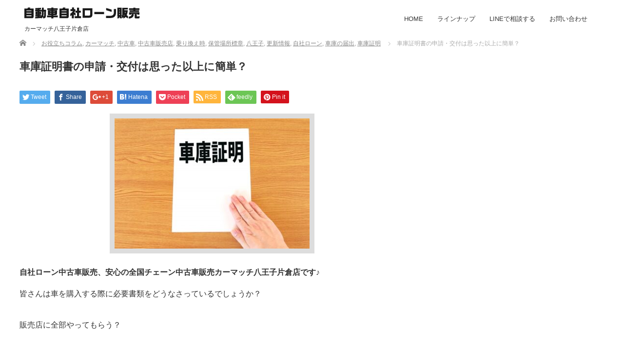

--- FILE ---
content_type: text/html; charset=UTF-8
request_url: https://carmatch-katakura.com/2023/06/24/%E8%BB%8A%E5%BA%AB%E8%A8%BC%E6%98%8E%E6%9B%B8%E3%81%AE%E7%94%B3%E8%AB%8B%E3%83%BB%E4%BA%A4%E4%BB%98%E3%81%AF%E6%80%9D%E3%81%A3%E3%81%9F%E4%BB%A5%E4%B8%8A%E3%81%AB%E7%B0%A1%E5%8D%98%EF%BC%9F/
body_size: 20909
content:
<!DOCTYPE html PUBLIC "-//W3C//DTD XHTML 1.1//EN" "http://www.w3.org/TR/xhtml11/DTD/xhtml11.dtd">
<!--[if lt IE 9]><html xmlns="http://www.w3.org/1999/xhtml" class="ie"><![endif]-->
<!--[if (gt IE 9)|!(IE)]><!--><html xmlns="http://www.w3.org/1999/xhtml"><!--<![endif]-->
<head profile="http://gmpg.org/xfn/11">

<!-- Google Tag Manager -->
<script>(function(w,d,s,l,i){w[l]=w[l]||[];w[l].push({'gtm.start':
new Date().getTime(),event:'gtm.js'});var f=d.getElementsByTagName(s)[0],
j=d.createElement(s),dl=l!='dataLayer'?'&l='+l:'';j.async=true;j.src=
'https://www.googletagmanager.com/gtm.js?id='+i+dl;f.parentNode.insertBefore(j,f);
})(window,document,'script','dataLayer','GTM-K4CZ4J3');</script>
<!-- End Google Tag Manager -->

<meta http-equiv="Content-Type" content="text/html; charset=UTF-8" />
<meta http-equiv="X-UA-Compatible" content="IE=edge,chrome=1" />
<meta name="viewport" content="width=device-width" />
<title>車庫証明書の申請・交付は思った以上に簡単？ | 自動車自社ローン販売｜カーマッチ八王子市片倉店</title>
<meta name="description" content="自社ローン中古車販売、安心の全国チェーン中古車販売カーマッチ八王子片倉店です♪皆さんは車を購入する際に必要書類をどうなさっているでしょうか？販売店に全部やってもらう？出来るところは自分でやる？という事で今回は、..." />

<link rel="alternate" type="application/rss+xml" title="自動車自社ローン販売｜カーマッチ八王子市片倉店 RSS Feed" href="https://carmatch-katakura.com/feed/" />
<link rel="alternate" type="application/atom+xml" title="自動車自社ローン販売｜カーマッチ八王子市片倉店 Atom Feed" href="https://carmatch-katakura.com/feed/atom/" />
<link rel="pingback" href="https://carmatch-katakura.com/xmlrpc.php" />

<script src="https://carmatch-katakura.com/wp-content/themes/luxe_tcd022/js/jquery.easing.1.3.js"></script>

<link rel="stylesheet" href="//maxcdn.bootstrapcdn.com/font-awesome/4.3.0/css/font-awesome.min.css">
<link rel="stylesheet" href="https://carmatch-katakura.com/wp-content/themes/luxe_tcd022/style.css?ver=4.1.3.1598849642" type="text/css" />
<link rel="stylesheet" href="https://carmatch-katakura.com/wp-content/themes/luxe_tcd022/comment-style.css?ver=4.1.3.1598849642" type="text/css" />
<link rel="stylesheet" media="screen and (min-width:641px)" href="https://carmatch-katakura.com/wp-content/themes/luxe_tcd022/style_pc.css?ver=4.1.3.1598849642" type="text/css" />
<link rel="stylesheet" media="screen and (max-width:640px)" href="https://carmatch-katakura.com/wp-content/themes/luxe_tcd022/style_sp.css?ver=4.1.3.1598849642" type="text/css" />
<link rel="stylesheet" media="screen and (max-width:640px)" href="https://carmatch-katakura.com/wp-content/themes/luxe_tcd022/footer-bar/footer-bar.css?ver=?ver=4.1.3.1598849642">
<link rel="stylesheet" href="https://carmatch-katakura.com/wp-content/themes/luxe_tcd022/japanese.css?ver=4.1.3.1598849642" type="text/css" />
	<link rel="stylesheet" type="text/css" href="https://carmatch-katakura.com/wp-content/themes/luxe_tcd022/lib/jquery.ad-gallery.css">

<script type="text/javascript" src="https://carmatch-katakura.com/wp-content/themes/luxe_tcd022/js/jscript.js?ver=4.1.3.1598849642"></script>
<script type="text/javascript" src="https://carmatch-katakura.com/wp-content/themes/luxe_tcd022/js/scroll.js?ver=4.1.3.1598849642"></script>
<script type="text/javascript" src="https://carmatch-katakura.com/wp-content/themes/luxe_tcd022/js/comment.js?ver=4.1.3.1598849642"></script>
<script type="text/javascript" src="https://carmatch-katakura.com/wp-content/themes/luxe_tcd022/js/rollover.js?ver=4.1.3.1598849642"></script>
	
	
	
	
<!--[if lt IE 9]>
<link id="stylesheet" rel="stylesheet" href="https://carmatch-katakura.com/wp-content/themes/luxe_tcd022/style_pc.css?ver=4.1.3.1598849642" type="text/css" />
<script type="text/javascript" src="https://carmatch-katakura.com/wp-content/themes/luxe_tcd022/js/ie.js?ver=4.1.3.1598849642"></script>
<link rel="stylesheet" href="https://carmatch-katakura.com/wp-content/themes/luxe_tcd022/ie.css" type="text/css" />
<![endif]-->

<!--[if IE 7]>
<link rel="stylesheet" href="https://carmatch-katakura.com/wp-content/themes/luxe_tcd022/ie7.css" type="text/css" />
<![endif]-->


<style type="text/css">
body { font-size:14px; }
a {color: #333333;}
a:hover {color: #57BDCC;}
#global_menu ul ul li a{background:#333333;}
#global_menu ul ul li a:hover{background:#57BDCC;}
#return_top{background-color:#333333;}
#return_top:hover{background-color:#57BDCC;}
.google_search input:hover#search_button, .google_search #searchsubmit:hover { background-color:#57BDCC; }
.widget_search #search-btn input:hover, .widget_search #searchsubmit:hover { background-color:#57BDCC; }

#submit_comment:hover {
	background:#333333;
}

@media screen and (max-width:1200px){
  #header{ border: none; }
  .slick-next, .slick-prev{ display: none !important; }
  #footer_social_link{ position: absolute; bottom: 9px; right: 60px; }
  #footer_social_link li{ background: #bbb; border-radius: 100%; margin-right: 5px; }
  #footer_social_link li:before{ top: 7px !important; left: 7px !important; }
}



a:hover img{
	opacity:0.5;
}

@media screen and (min-width:1201px){
	.post_info{
		width: 790px;
	}
}

#header{
	position: fixed;
	z-index: 9999999;
	background: #fff;
	border-top: solid 5px #000;
}

@media screen and (min-width:1201px){
  #contents{
  	padding-top: 222px;
  }
}

@media screen and (max-width:1200px){
  #contents{
  	padding-top: 60px;
  }
}

#wrapper{
	border-top: none;
}

/* ----------------------------------------------------------------------
追記
---------------------------------------------------------------------- */
.centerling{text-align:center;}
.sp_only{display:none;}
.dn{display:none;}
.br_sp{display:none;}
.align-left{float:left;}
.align-right{float:right;}
.align-center{text-align:center !important}	
.align-left img{margin:0 30px 20px 0}
.align-right img{margin:0 0 20px 30px}
img.img150{width:150px;height:auto;}
img.img200{width:200px;height:auto;}
img.img250{width:250px;height:auto;}
img.img280{width:280px;height:auto;}
img.img300{width:300px;height:auto;}
img.img310{width:310px;height:auto;}
img.img320{width:320px;height:auto;}
img.img330{width:330px;height:auto;}
img.img340{width:340px;height:auto;}
img.img350{width:350px;height:auto;}
img.img400{width:400px;height:auto;}
img.img450{width:450px;height:auto;}
img.img500{width:500px;height:auto;}
img.img550{width:550px;height:auto;}
img.img600{width:600px;height:auto;}
img.img650{width:650px;height:auto;}
img.img700{width:700px;height:auto;}
img.img750{width:750px;height:auto;}
img.img800{width:800px;height:auto;}
img.img850{width:850px;height:auto;}
img.img900{width:900px;height:auto;}
img.img950{width:950px;height:auto;}
img.img1000{width:1000px;height:auto;}
a img.over{background:none!important}
a:hover img.over{
	opacity:0.7;
	filter:alpha(opacity=70);
	-ms-filter: "alpha( opacity=70 )";
	background:none!important;
}
p { margin:0 0 1em 0; padding:0; line-height:180%; }
.serif{font-family: "游明朝", YuMincho, "ヒラギノ明朝 ProN W3", "Hiragino Mincho ProN", "HG明朝E", "ＭＳ Ｐ明朝", "ＭＳ 明朝", serif;}


/**************************************************************
【fontの設定】
**************************************************************/
.text70{font-size:70%}			/* フォントサイズ70% */
.text80{font-size:80%}
.text90{font-size:90%}
.text100{font-size:100%}
.text110{font-size:110%}
.text120{font-size:120%}
.text130{font-size:130%}
.text140{font-size:140%}
.text150{font-size:150%}
.text160{font-size:160%}
.text170{font-size:170%}
.text180{font-size:180%}
.text190{font-size:190%}
.text200{font-size:200%}
.text210{font-size:210%}
.text220{font-size:220%}
.b{font-weight:700}				/* 太字 */
.u{text-decoration:underline}	/* 下線 */

/*************************************************************
【marginの設定】
*************************************************************/
.m0{margin:0 !important}			/* margin 0px を指定するクラス */
.mt0{margin-top:0 !important}		/* margin-top0px を指定するクラス */
.mr0{margin-right:0 !important}		/* margin-right0px を指定するクラス*/
.mb0{margin-bottom:0 !important}	/* margin-bottom0px を指定するクラス*/
.ml0{margin-left:0 !important}		/* margin-left0px を指定するクラス*/

.m5{margin:5px !important}
.mt5{margin-top:5px !important}
.mr5{margin-right:5px !important}
.mb5{margin-bottom:5px !important}
.ml5{margin-left:5px !important}

.m10{margin:10px !important}
.mt10{margin-top:10px !important}
.mr10{margin-right:10px !important}
.mb10{margin-bottom:10px !important}
.ml10{margin-left:10px !important}

.m15{margin:15px !important}
.mt15{margin-top:15px !important}
.mr15{margin-right:15px !important}
.mb15{margin-bottom:15px !important}
.ml15{margin-left:15px !important}

.m20{margin:20px !important}
.mt20{margin-top:20px !important}
.mr20{margin-right:20px !important}
.mb20{margin-bottom:20px !important}
.ml20{margin-left:20px !important}

.m25{margin:25px !important}
.mt25{margin-top:25px !important}
.mr25{margin-right:25px !important}
.mb25{margin-bottom:25px !important}
.ml25{margin-left:25px !important}

.m30{margin:30px !important}
.mt30{margin-top:30px !important}
.mr30{margin-right:30px !important}
.mb30{margin-bottom:30px !important}
.ml30{margin-left:30px !important}

.m35{margin:35px !important}
.mt35{margin-top:35px !important}
.mr35{margin-right:35px !important}
.mb35{margin-bottom:35px !important}
.ml35{margin-left:35px !important}

.m40{margin:40px !important}
.mt40{margin-top:40px !important}
.mr40{margin-right:40px !important}
.mb40{margin-bottom:40px !important}
.ml40{margin-left:40px !important}

.m45{margin:45px !important}
.mt45{margin-top:45px !important}
.mr45{margin-right:45px !important}
.mb45{margin-bottom:45px !important}
.ml45{margin-left:45px !important}

.m50{margin:50px !important}
.mt50{margin-top:50px !important}
.mr50{margin-right:50px !important}
.mb50{margin-bottom:50px !important}
.ml50{margin-left:50px !important}

.m55{margin:55px !important}
.mt55{margin-top:55px !important}
.mr55{margin-right:55px !important}
.mb55{margin-bottom:55px !important}

.ml55{margin-left:55px !important}
.m60{margin:60px !important}
.mt60{margin-top:60px !important}
.mr60{margin-right:60px !important}
.mb60{margin-bottom:60px !important}
.ml60{margin-left:60px !important}

.m65{margin:65px !important}
.mt65{margin-top:65px !important}
.mr65{margin-right:65px !important}
.mb65{margin-bottom:65px !important}
.ml65{margin-left:65px !important}

.m70{margin:70px !important}
.mr70{margin-right:70px !important}
.mb70{margin-bottom:70px !important}
.ml70{margin-left:70px !important}

.m75{margin:75px !important}
.mt75{margin-top:75px !important}
.mr75{margin-right:75px !important}
.mb75{margin-bottom:75px !important}
.ml75{margin-left:75px !important}

.m80{margin:80px !important}
.mt80{margin-top:80px !important}
.mr80{margin-right:80px !important}
.mb80{margin-bottom:80px !important}
.ml80{margin-left:80px !important}

/**************************************************************
【paddingの設定】
**************************************************************/
.p0{padding:0 !important}			/* padding-0px を指定するクラス */
.pt0{padding-top:0 !important}		/* padding-top0px を指定するクラス */
.pr0{padding-right:0 !important}	/* padding-right0px を指定するクラス */
.pb0{padding-bottom:0 !important}	/* padding-bottom0px を指定するクラス */
.pl0{padding-left:0 !important}		/* padding-left0px を指定するクラス */

.p5{padding:5px !important}
.pt5{padding-top:5px !important}
.pr5{padding-right:5px !important}
.pb5{padding-bottom:5px !important}
.pl5{padding-left:5px !important}

.p10{padding:10px !important}
.pt10{padding-top:10px !important}
.pr10{padding-right:10px !important}
.pb10{padding-bottom:10px !important}
.pl10{padding-left:10px !important}


.pt30{padding-top:30px !important}
.pb30{padding-bottom:30px !important}
.pt40{padding-top:40px !important}
.pb40{padding-bottom:40px !important}
.pt50{padding-top:50px !important}
.pb50{padding-bottom:50px !important}
.pt60{padding-top:60px !important}
.pb60{padding-bottom:60px !important}
.keikou {background: linear-gradient(transparent 40%, #ff9 40%); }
.youtube2 {
  position: relative;
  width: 100%;
  padding-top: 56.25%;
}

.youtube2 iframe {
  position: absolute;
  top: 0;
  right: 0;
  width: 100% !important;
  height: 100% !important;
}
/*************************************************************
【横並びのリスト】
*************************************************************/
.yokonarabi ul{font-size:0;  display:-webkit-box;
    display:-moz-box;
    display:-ms-flexbox;
    display:-webkit-flex;
    display:-moz-flex;
    display:flex;
    -webkit-box-lines:multiple;
    -moz-box-lines:multiple;
    -webkit-flex-wrap:wrap;
    -moz-flex-wrap:wrap;
    -ms-flex-wrap:wrap;
    flex-wrap:wrap;}
.yokonarabi ul li{font-size:13px;width:420px;height:auto;display: inline-block;margin-right:20px;background:#F0F3F5;border-radius:10px;margin-bottom:20px;}
.yokonarabi ul li:nth-child(2n){margin-right:0;}
	.header_inner{width:1180px;margin:0 auto;position:relative;height:80px}
	#logo_space{font-size:12px;position:absolute;top: 15px;}
	#logo_space img{margin-bottom:10px}
	#nav_space{float: right;padding-top:30px}
	#nav_space li{font-size:13px;display: inline-block;margin-right:25px;}
	#nav_space li a{text-decoration:none}
	#footer-inner2{width:748px;margin:0 auto;}
	#footer-inner2 ul{font-size:0;display:-webkit-box;
    display:-moz-box;
    display:-ms-flexbox;
    display:-webkit-flex;
    display:-moz-flex;
    display:flex;
    -webkit-box-lines:multiple;
    -moz-box-lines:multiple;
    -webkit-flex-wrap:wrap;
    -moz-flex-wrap:wrap;
    -ms-flex-wrap:wrap;
    flex-wrap:wrap;}
	#footer-inner2 li{width:236px;display: inline-block;margin-right:20px;font-size:14px;}
	#footer-inner2 li:last-child{margin-right:0px;}
	#footer-inner2 li h3{text-align:center;border-bottom: 3px solid #BDCCD4;padding-bottom:20px;font-size:17px;margin-bottom:40px}
	#footer-inner2 li img{max-width:100%;height:auto;margin-bottom:10px}
	#footer{background-color: #F2F2F2;color:#000}
	iframe {width:100%;height:400px;}
	p{line-height:1.8em;font-size:16px;}
	img {max-width:100%;height:auto;}
	.centerling{text-align:center;}
　.full_contents{width:100%;height:auto;}
	.green_back{background-color: #94D331;}
	.gray_back_1180{width:1180px;margin:0 auto;background-color: #F9F9F9;}
	.contents_inner{width:1180px;height:auto;margin:0 auto;}
	.f{color:#fff}
	.text25{font-size:25px}
	.text30{font-size:30px}
	.text40{font-size:40px}
	.text45{font-size:45px}
	.pd_tb_15{padding:15px 0 15px 0}
	.pd_tb_25{padding:25px 0 25px 0}
	.pd_tb_35{padding:35px 0 35px 0}
	.pd_tb_45{padding:45px 0 45px 0}
	.blue1{color:#19364C}
	.red1{color:#FF4A4A}
	.bg1_back{background: url(/img/bg1.png) repeat-x;height:403px}
	.bg2_back{background: url(/img/bg2.png) repeat;}
	.bg1_back img{max-width:667px;height:auto}
	.sky_blue_back{background-color: #29C8FF;padding:10px 0}
	.car_list ul{font-size:0;text-align:left;display:-webkit-box;
    display:-moz-box;
    display:-ms-flexbox;
    display:-webkit-flex;
    display:-moz-flex;
    display:flex;
    -webkit-box-lines:multiple;
    -moz-box-lines:multiple;
    -webkit-flex-wrap:wrap;
    -moz-flex-wrap:wrap;
    -ms-flex-wrap:wrap;
    flex-wrap:wrap;}
	.car_list ul li{font-size:13px;width:287px;height:auto;display: inline-block;margin-right:10px;margin-bottom:40px}
	.car_list ul li a{text-decoration: none;}
	.car_list ul li:nth-child(4n) {margin-right:0px}
	.car_list table{	border-collapse:separate;border-spacing:2px;}
	.car_list th{font-weight:normal;text-align:left;padding:8px;font-size:12px;background: #E1F3FF;}
	.car_list td{font-weight:normal;text-align:left;padding:8px;font-size:12px;background: #F9F9F9}
	.orange_back{background-color: #FF8A15;}
	.orange_back2{background-color: #FFA91F;float: left;width:100%;height:auto;}
	.red_back{background-color: #FF4A4A;}
	.green_back{background-color: #37C444;}
	.width680{width:680px;height:auto;margin:0 auto}
	.width750{width:750px;height:auto;margin:0 auto}
	.orange_back2 .box1{float: left;width:280px;height:auto;text-align:center;}
	.orange_back2 .box1 img{margin-bottom:15px}
	.orange_back2 .box2{float: left;width:400px;height:auto;}
	img.midashi_img{width:660px;height:auto;}
	img.midashi_img_news{width:120px;height:auto;}
	.news_area{background: #fff;padding:30px 30px 10px 30px}
	.news_area dt{float: left;margin-bottom:20px;border-bottom: 1px dotted #ccc;padding-bottom:5px}
	.news_area dd{padding-left: 130px;margin-bottom:20px;border-bottom: 1px dotted #ccc;padding-bottom:5px}
	.news_area dd a{text-decoration:none}
	.tsuzukiwoyomu{float: right;font-size:12px;}
	.tsuzukiwoyomu span{color:#0088D3}
	
@media screen and (max-width:640px){
.yokonarabi ul  li{width:100%;margin-right:0px;margin-bottom:20px;}
.yokonarabi ul  li img{max-width:100%;}
}



/*************************************************************
【スマホの設定】
*************************************************************/

@media screen and (max-width:640px){
.sp_inner{padding-right:20px;padding-left:20px;}
.wpcf7 { width:auto !important;}
.header_inner{width:100%;height:80px}
#logo_space{margin-left:10px}
#footer{background-color: #F2F2F2;color:#000}
#footer-inner2{width:auto;padding:0 20px}
#footer-inner2 li{width:100%;margin-right:0px;}
#sns_area_sp ul{font-size:0;text-align:center;margin-bottom:18px;}
#sns_area_sp ul li{display: inline-block;width:27px;height:auto;margin-right:12px}
#sns_area_sp ul li img{width:100%;height:auto;}
#sns_area_sp ul li:nth-child(4){margin-right:0}
#logo-area2{text-align:center;}
#logo-area2 img{margin-top:10px;max-width:60%;height:auto}
#shop_area_sp{text-align:center;margin-bottom:18px;}
.pd_tb_45{padding-top:25px;padding-bottom:25px}
.contents_shrot{width:100%;}
.text30{font-size:20px}
	.text45{font-size:35px}
	.contents_inner{width:100%;}
	.bg1_back_sp{background: url(/img/bg1_sp.png) repeat;height:auto}
	.bg1_back_sp img {max-width:100%;height:auto;}
	.car_list{width:auto;padding:0 5px} 
	.car_list ul {text-align:center;} 
  .car_list ul li{width:44%;display: inline-block;margin-right:0px;margin:0 2%;margin-bottom:20px;}
	.orange_back2 .box1{width:100%;margin-bottom:15px}
	.orange_back2 .box2{width:auto;padding:0 20px}
	img.midashi_img{width:70%;height:auto;}
	.gray_back_1180{width:auto;padding:0 20px}
	.width680{width:auto}
	.width750{width:auto}
ul.top_bottan{text-align:center;font-size:0;margin-top:0px}
ul.top_bottan li{width:30%;margin:10px;display: inline-block;}
ul.top_bottan li img{max-width:100%;}

ul.top_bottan2{font-size:0;margin-top:20px;margin-bottom:30px;}
ul.top_bottan2 li{width:100%;height:auto;margin-bottom:10px}
ul.top_bottan2 li img{max-width:100%;height:auto;}
	
section#seq_topics ul{width:100%;}
	section#seq_topics ul li{width:50%;margin-bottom:20px;text-align:center;margin-right:0px;}
section#seq_topics ul li img{max-width:100%;height:auto}	
	
.br_sp{display:inherit;}
.br_pc{display:none}
.align-left{float:none;text-align:center;}
.align-right{float:none;text-align:center;}
.align-left img{margin:0 0 20px 0}
.align-right img{margin:0 0 20px 0}
img.img200{max-width:100%;height:auto;}
img.img250{max-width:100%;height:auto;}
img.img300{max-width:100%;height:auto;}
img.img310{max-width:100%;height:auto;}
img.img320{max-width:100%;height:auto;}
img.img330{max-width:100%;height:auto;}
img.img340{max-width:100%;height:auto;}
img.img350{max-width:100%;height:auto;}
img.img370{max-width:100%;height:auto;}
img.img380{max-width:100%;height:auto;}
img.img400{max-width:100%;height:auto;}
img.img450{max-width:100%;height:auto;}
img.img500{max-width:100%;height:auto;}
img.img550{max-width:100%;height:auto;}
img.img600{max-width:100%;height:auto;}
img.img650{max-width:100%;height:auto;}
img.img700{max-width:100%;height:auto;}
img.img750{max-width:100%;height:auto;}
img.img800{max-width:100%;height:auto;}
img.img850{max-width:100%;height:auto;}
img.img900{max-width:100%;height:auto;}
img.img950{max-width:100%;height:auto;}
img.img1000{max-width:100%;height:auto;}
.mt20{margin-top:10px !important}
.mt30{margin-top:10px !important}
.mt40{margin-top:10px !important}
.mt50{margin-top:10px !important}
.mb20{margin-bottom:10px !important}
.mb30{margin-bottom:10px !important}
.mb40{margin-bottom:10px !important}
.mb50{margin-bottom:10px !important}

.pt30{padding-top:10px !important}
.pb30{padding-bottom:10px !important}
.pt40{padding-top:10px !important}
.pb40{padding-bottom:40px !important}
.pt50{padding-top:10px !important}
.pb50{padding-bottom:10px !important}
.pt60{padding-top:10px !important}
.pb60{padding-bottom:10px !important}
.sp_only{display:inherit;}
.pc_only{display:none;}

}

	

	
</style>


		<!-- All in One SEO 4.5.0 - aioseo.com -->
		<meta name="robots" content="max-image-preview:large" />
		<link rel="canonical" href="https://carmatch-katakura.com/2023/06/24/%e8%bb%8a%e5%ba%ab%e8%a8%bc%e6%98%8e%e6%9b%b8%e3%81%ae%e7%94%b3%e8%ab%8b%e3%83%bb%e4%ba%a4%e4%bb%98%e3%81%af%e6%80%9d%e3%81%a3%e3%81%9f%e4%bb%a5%e4%b8%8a%e3%81%ab%e7%b0%a1%e5%8d%98%ef%bc%9f/" />
		<meta name="generator" content="All in One SEO (AIOSEO) 4.5.0" />
		<meta property="og:locale" content="ja_JP" />
		<meta property="og:site_name" content="自動車自社ローン販売｜カーマッチ八王子市片倉店 - 東京都八王子市片倉町２４０７" />
		<meta property="og:type" content="article" />
		<meta property="og:title" content="車庫証明書の申請・交付は思った以上に簡単？ | 自動車自社ローン販売｜カーマッチ八王子市片倉店" />
		<meta property="og:url" content="https://carmatch-katakura.com/2023/06/24/%e8%bb%8a%e5%ba%ab%e8%a8%bc%e6%98%8e%e6%9b%b8%e3%81%ae%e7%94%b3%e8%ab%8b%e3%83%bb%e4%ba%a4%e4%bb%98%e3%81%af%e6%80%9d%e3%81%a3%e3%81%9f%e4%bb%a5%e4%b8%8a%e3%81%ab%e7%b0%a1%e5%8d%98%ef%bc%9f/" />
		<meta property="article:published_time" content="2023-06-24T06:29:16+00:00" />
		<meta property="article:modified_time" content="2023-06-24T06:29:16+00:00" />
		<meta name="twitter:card" content="summary" />
		<meta name="twitter:title" content="車庫証明書の申請・交付は思った以上に簡単？ | 自動車自社ローン販売｜カーマッチ八王子市片倉店" />
		<script type="application/ld+json" class="aioseo-schema">
			{"@context":"https:\/\/schema.org","@graph":[{"@type":"Article","@id":"https:\/\/carmatch-katakura.com\/2023\/06\/24\/%e8%bb%8a%e5%ba%ab%e8%a8%bc%e6%98%8e%e6%9b%b8%e3%81%ae%e7%94%b3%e8%ab%8b%e3%83%bb%e4%ba%a4%e4%bb%98%e3%81%af%e6%80%9d%e3%81%a3%e3%81%9f%e4%bb%a5%e4%b8%8a%e3%81%ab%e7%b0%a1%e5%8d%98%ef%bc%9f\/#article","name":"\u8eca\u5eab\u8a3c\u660e\u66f8\u306e\u7533\u8acb\u30fb\u4ea4\u4ed8\u306f\u601d\u3063\u305f\u4ee5\u4e0a\u306b\u7c21\u5358\uff1f | \u81ea\u52d5\u8eca\u81ea\u793e\u30ed\u30fc\u30f3\u8ca9\u58f2\uff5c\u30ab\u30fc\u30de\u30c3\u30c1\u516b\u738b\u5b50\u5e02\u7247\u5009\u5e97","headline":"\u8eca\u5eab\u8a3c\u660e\u66f8\u306e\u7533\u8acb\u30fb\u4ea4\u4ed8\u306f\u601d\u3063\u305f\u4ee5\u4e0a\u306b\u7c21\u5358\uff1f","author":{"@id":"https:\/\/carmatch-katakura.com\/author\/takeokayama\/#author"},"publisher":{"@id":"https:\/\/carmatch-katakura.com\/#organization"},"image":{"@type":"ImageObject","url":"https:\/\/carmatch-katakura.com\/wp-content\/uploads\/2023\/06\/\u8eca\u5eab\u8a3c\u660e\uff11-e1687587890729.jpg","width":400,"height":267},"datePublished":"2023-06-24T06:29:16+09:00","dateModified":"2023-06-24T06:29:16+09:00","inLanguage":"ja","mainEntityOfPage":{"@id":"https:\/\/carmatch-katakura.com\/2023\/06\/24\/%e8%bb%8a%e5%ba%ab%e8%a8%bc%e6%98%8e%e6%9b%b8%e3%81%ae%e7%94%b3%e8%ab%8b%e3%83%bb%e4%ba%a4%e4%bb%98%e3%81%af%e6%80%9d%e3%81%a3%e3%81%9f%e4%bb%a5%e4%b8%8a%e3%81%ab%e7%b0%a1%e5%8d%98%ef%bc%9f\/#webpage"},"isPartOf":{"@id":"https:\/\/carmatch-katakura.com\/2023\/06\/24\/%e8%bb%8a%e5%ba%ab%e8%a8%bc%e6%98%8e%e6%9b%b8%e3%81%ae%e7%94%b3%e8%ab%8b%e3%83%bb%e4%ba%a4%e4%bb%98%e3%81%af%e6%80%9d%e3%81%a3%e3%81%9f%e4%bb%a5%e4%b8%8a%e3%81%ab%e7%b0%a1%e5%8d%98%ef%bc%9f\/#webpage"},"articleSection":"\u304a\u5f79\u7acb\u3061\u30b3\u30e9\u30e0, \u30ab\u30fc\u30de\u30c3\u30c1, \u4e2d\u53e4\u8eca, \u4e2d\u53e4\u8eca\u8ca9\u58f2\u5e97, \u4e57\u308a\u63db\u3048\u6642, \u4fdd\u7ba1\u5834\u6240\u6a19\u7ae0, \u516b\u738b\u5b50, \u66f4\u65b0\u60c5\u5831, \u81ea\u793e\u30ed\u30fc\u30f3, \u8eca\u5eab\u306e\u5c4a\u51fa, \u8eca\u5eab\u8a3c\u660e, \u81ea\u793e\u30ed\u30fc\u30f3\u3001\u30ab\u30fc\u30de\u30c3\u30c1\u3001\u516b\u738b\u5b50\u3001\u8eca\u5eab\u8a3c\u660e\u3001\u8eca\u5eab\u306e\u5c4a\u51fa"},{"@type":"BreadcrumbList","@id":"https:\/\/carmatch-katakura.com\/2023\/06\/24\/%e8%bb%8a%e5%ba%ab%e8%a8%bc%e6%98%8e%e6%9b%b8%e3%81%ae%e7%94%b3%e8%ab%8b%e3%83%bb%e4%ba%a4%e4%bb%98%e3%81%af%e6%80%9d%e3%81%a3%e3%81%9f%e4%bb%a5%e4%b8%8a%e3%81%ab%e7%b0%a1%e5%8d%98%ef%bc%9f\/#breadcrumblist","itemListElement":[{"@type":"ListItem","@id":"https:\/\/carmatch-katakura.com\/#listItem","position":1,"name":"\u5bb6","item":"https:\/\/carmatch-katakura.com\/","nextItem":"https:\/\/carmatch-katakura.com\/2023\/#listItem"},{"@type":"ListItem","@id":"https:\/\/carmatch-katakura.com\/2023\/#listItem","position":2,"name":"2023","item":"https:\/\/carmatch-katakura.com\/2023\/","nextItem":"https:\/\/carmatch-katakura.com\/2023\/06\/#listItem","previousItem":"https:\/\/carmatch-katakura.com\/#listItem"},{"@type":"ListItem","@id":"https:\/\/carmatch-katakura.com\/2023\/06\/#listItem","position":3,"name":"June","item":"https:\/\/carmatch-katakura.com\/2023\/06\/","nextItem":"https:\/\/carmatch-katakura.com\/2023\/06\/24\/#listItem","previousItem":"https:\/\/carmatch-katakura.com\/2023\/#listItem"},{"@type":"ListItem","@id":"https:\/\/carmatch-katakura.com\/2023\/06\/24\/#listItem","position":4,"name":"24","item":"https:\/\/carmatch-katakura.com\/2023\/06\/24\/","nextItem":"https:\/\/carmatch-katakura.com\/2023\/06\/24\/%e8%bb%8a%e5%ba%ab%e8%a8%bc%e6%98%8e%e6%9b%b8%e3%81%ae%e7%94%b3%e8%ab%8b%e3%83%bb%e4%ba%a4%e4%bb%98%e3%81%af%e6%80%9d%e3%81%a3%e3%81%9f%e4%bb%a5%e4%b8%8a%e3%81%ab%e7%b0%a1%e5%8d%98%ef%bc%9f\/#listItem","previousItem":"https:\/\/carmatch-katakura.com\/2023\/06\/#listItem"},{"@type":"ListItem","@id":"https:\/\/carmatch-katakura.com\/2023\/06\/24\/%e8%bb%8a%e5%ba%ab%e8%a8%bc%e6%98%8e%e6%9b%b8%e3%81%ae%e7%94%b3%e8%ab%8b%e3%83%bb%e4%ba%a4%e4%bb%98%e3%81%af%e6%80%9d%e3%81%a3%e3%81%9f%e4%bb%a5%e4%b8%8a%e3%81%ab%e7%b0%a1%e5%8d%98%ef%bc%9f\/#listItem","position":5,"name":"\u8eca\u5eab\u8a3c\u660e\u66f8\u306e\u7533\u8acb\u30fb\u4ea4\u4ed8\u306f\u601d\u3063\u305f\u4ee5\u4e0a\u306b\u7c21\u5358\uff1f","previousItem":"https:\/\/carmatch-katakura.com\/2023\/06\/24\/#listItem"}]},{"@type":"Organization","@id":"https:\/\/carmatch-katakura.com\/#organization","name":"\u81ea\u52d5\u8eca\u81ea\u793e\u30ed\u30fc\u30f3\u8ca9\u58f2\uff5c\u30ab\u30fc\u30de\u30c3\u30c1\u516b\u738b\u5b50\u5e02\u7247\u5009\u5e97","url":"https:\/\/carmatch-katakura.com\/","logo":{"@type":"ImageObject","url":"https:\/\/carmatch-katakura.com\/wp-content\/uploads\/2021\/04\/\u30b1\u30a4\u30ba\u30ed\u30b4.png","@id":"https:\/\/carmatch-katakura.com\/2023\/06\/24\/%e8%bb%8a%e5%ba%ab%e8%a8%bc%e6%98%8e%e6%9b%b8%e3%81%ae%e7%94%b3%e8%ab%8b%e3%83%bb%e4%ba%a4%e4%bb%98%e3%81%af%e6%80%9d%e3%81%a3%e3%81%9f%e4%bb%a5%e4%b8%8a%e3%81%ab%e7%b0%a1%e5%8d%98%ef%bc%9f\/#organizationLogo","width":544,"height":461},"image":{"@id":"https:\/\/carmatch-katakura.com\/#organizationLogo"},"contactPoint":{"@type":"ContactPoint","telephone":"+815036281779","contactType":"Sales"}},{"@type":"Person","@id":"https:\/\/carmatch-katakura.com\/author\/takeokayama\/#author","url":"https:\/\/carmatch-katakura.com\/author\/takeokayama\/","name":"takeokayama","image":{"@type":"ImageObject","@id":"https:\/\/carmatch-katakura.com\/2023\/06\/24\/%e8%bb%8a%e5%ba%ab%e8%a8%bc%e6%98%8e%e6%9b%b8%e3%81%ae%e7%94%b3%e8%ab%8b%e3%83%bb%e4%ba%a4%e4%bb%98%e3%81%af%e6%80%9d%e3%81%a3%e3%81%9f%e4%bb%a5%e4%b8%8a%e3%81%ab%e7%b0%a1%e5%8d%98%ef%bc%9f\/#authorImage","url":"https:\/\/secure.gravatar.com\/avatar\/9516d58d9a6737a7de938e67c307d8a973103d132d8aa0dd54c6a52f04a43edd?s=96&d=mm&r=g","width":96,"height":96,"caption":"takeokayama"}},{"@type":"WebPage","@id":"https:\/\/carmatch-katakura.com\/2023\/06\/24\/%e8%bb%8a%e5%ba%ab%e8%a8%bc%e6%98%8e%e6%9b%b8%e3%81%ae%e7%94%b3%e8%ab%8b%e3%83%bb%e4%ba%a4%e4%bb%98%e3%81%af%e6%80%9d%e3%81%a3%e3%81%9f%e4%bb%a5%e4%b8%8a%e3%81%ab%e7%b0%a1%e5%8d%98%ef%bc%9f\/#webpage","url":"https:\/\/carmatch-katakura.com\/2023\/06\/24\/%e8%bb%8a%e5%ba%ab%e8%a8%bc%e6%98%8e%e6%9b%b8%e3%81%ae%e7%94%b3%e8%ab%8b%e3%83%bb%e4%ba%a4%e4%bb%98%e3%81%af%e6%80%9d%e3%81%a3%e3%81%9f%e4%bb%a5%e4%b8%8a%e3%81%ab%e7%b0%a1%e5%8d%98%ef%bc%9f\/","name":"\u8eca\u5eab\u8a3c\u660e\u66f8\u306e\u7533\u8acb\u30fb\u4ea4\u4ed8\u306f\u601d\u3063\u305f\u4ee5\u4e0a\u306b\u7c21\u5358\uff1f | \u81ea\u52d5\u8eca\u81ea\u793e\u30ed\u30fc\u30f3\u8ca9\u58f2\uff5c\u30ab\u30fc\u30de\u30c3\u30c1\u516b\u738b\u5b50\u5e02\u7247\u5009\u5e97","inLanguage":"ja","isPartOf":{"@id":"https:\/\/carmatch-katakura.com\/#website"},"breadcrumb":{"@id":"https:\/\/carmatch-katakura.com\/2023\/06\/24\/%e8%bb%8a%e5%ba%ab%e8%a8%bc%e6%98%8e%e6%9b%b8%e3%81%ae%e7%94%b3%e8%ab%8b%e3%83%bb%e4%ba%a4%e4%bb%98%e3%81%af%e6%80%9d%e3%81%a3%e3%81%9f%e4%bb%a5%e4%b8%8a%e3%81%ab%e7%b0%a1%e5%8d%98%ef%bc%9f\/#breadcrumblist"},"author":{"@id":"https:\/\/carmatch-katakura.com\/author\/takeokayama\/#author"},"creator":{"@id":"https:\/\/carmatch-katakura.com\/author\/takeokayama\/#author"},"image":{"@type":"ImageObject","url":"https:\/\/carmatch-katakura.com\/wp-content\/uploads\/2023\/06\/\u8eca\u5eab\u8a3c\u660e\uff11-e1687587890729.jpg","@id":"https:\/\/carmatch-katakura.com\/2023\/06\/24\/%e8%bb%8a%e5%ba%ab%e8%a8%bc%e6%98%8e%e6%9b%b8%e3%81%ae%e7%94%b3%e8%ab%8b%e3%83%bb%e4%ba%a4%e4%bb%98%e3%81%af%e6%80%9d%e3%81%a3%e3%81%9f%e4%bb%a5%e4%b8%8a%e3%81%ab%e7%b0%a1%e5%8d%98%ef%bc%9f\/#mainImage","width":400,"height":267},"primaryImageOfPage":{"@id":"https:\/\/carmatch-katakura.com\/2023\/06\/24\/%e8%bb%8a%e5%ba%ab%e8%a8%bc%e6%98%8e%e6%9b%b8%e3%81%ae%e7%94%b3%e8%ab%8b%e3%83%bb%e4%ba%a4%e4%bb%98%e3%81%af%e6%80%9d%e3%81%a3%e3%81%9f%e4%bb%a5%e4%b8%8a%e3%81%ab%e7%b0%a1%e5%8d%98%ef%bc%9f\/#mainImage"},"datePublished":"2023-06-24T06:29:16+09:00","dateModified":"2023-06-24T06:29:16+09:00"},{"@type":"WebSite","@id":"https:\/\/carmatch-katakura.com\/#website","url":"https:\/\/carmatch-katakura.com\/","name":"\u81ea\u52d5\u8eca\u81ea\u793e\u30ed\u30fc\u30f3\u8ca9\u58f2\uff5c\u30ab\u30fc\u30de\u30c3\u30c1\u516b\u738b\u5b50\u5e02\u7247\u5009\u5e97","description":"\u6771\u4eac\u90fd\u516b\u738b\u5b50\u5e02\u7247\u5009\u753a\uff12\uff14\uff10\uff17","inLanguage":"ja","publisher":{"@id":"https:\/\/carmatch-katakura.com\/#organization"}}]}
		</script>
		<!-- All in One SEO -->

<link rel='dns-prefetch' href='//cdn.jsdelivr.net' />
<link rel='dns-prefetch' href='//fonts.googleapis.com' />
<link rel="alternate" type="application/rss+xml" title="自動車自社ローン販売｜カーマッチ八王子市片倉店 &raquo; 車庫証明書の申請・交付は思った以上に簡単？ のコメントのフィード" href="https://carmatch-katakura.com/2023/06/24/%e8%bb%8a%e5%ba%ab%e8%a8%bc%e6%98%8e%e6%9b%b8%e3%81%ae%e7%94%b3%e8%ab%8b%e3%83%bb%e4%ba%a4%e4%bb%98%e3%81%af%e6%80%9d%e3%81%a3%e3%81%9f%e4%bb%a5%e4%b8%8a%e3%81%ab%e7%b0%a1%e5%8d%98%ef%bc%9f/feed/" />
<link rel="alternate" title="oEmbed (JSON)" type="application/json+oembed" href="https://carmatch-katakura.com/wp-json/oembed/1.0/embed?url=https%3A%2F%2Fcarmatch-katakura.com%2F2023%2F06%2F24%2F%25e8%25bb%258a%25e5%25ba%25ab%25e8%25a8%25bc%25e6%2598%258e%25e6%259b%25b8%25e3%2581%25ae%25e7%2594%25b3%25e8%25ab%258b%25e3%2583%25bb%25e4%25ba%25a4%25e4%25bb%2598%25e3%2581%25af%25e6%2580%259d%25e3%2581%25a3%25e3%2581%259f%25e4%25bb%25a5%25e4%25b8%258a%25e3%2581%25ab%25e7%25b0%25a1%25e5%258d%2598%25ef%25bc%259f%2F" />
<link rel="alternate" title="oEmbed (XML)" type="text/xml+oembed" href="https://carmatch-katakura.com/wp-json/oembed/1.0/embed?url=https%3A%2F%2Fcarmatch-katakura.com%2F2023%2F06%2F24%2F%25e8%25bb%258a%25e5%25ba%25ab%25e8%25a8%25bc%25e6%2598%258e%25e6%259b%25b8%25e3%2581%25ae%25e7%2594%25b3%25e8%25ab%258b%25e3%2583%25bb%25e4%25ba%25a4%25e4%25bb%2598%25e3%2581%25af%25e6%2580%259d%25e3%2581%25a3%25e3%2581%259f%25e4%25bb%25a5%25e4%25b8%258a%25e3%2581%25ab%25e7%25b0%25a1%25e5%258d%2598%25ef%25bc%259f%2F&#038;format=xml" />
<style id='wp-img-auto-sizes-contain-inline-css' type='text/css'>
img:is([sizes=auto i],[sizes^="auto," i]){contain-intrinsic-size:3000px 1500px}
/*# sourceURL=wp-img-auto-sizes-contain-inline-css */
</style>
<style id='wp-emoji-styles-inline-css' type='text/css'>

	img.wp-smiley, img.emoji {
		display: inline !important;
		border: none !important;
		box-shadow: none !important;
		height: 1em !important;
		width: 1em !important;
		margin: 0 0.07em !important;
		vertical-align: -0.1em !important;
		background: none !important;
		padding: 0 !important;
	}
/*# sourceURL=wp-emoji-styles-inline-css */
</style>
<style id='wp-block-library-inline-css' type='text/css'>
:root{--wp-block-synced-color:#7a00df;--wp-block-synced-color--rgb:122,0,223;--wp-bound-block-color:var(--wp-block-synced-color);--wp-editor-canvas-background:#ddd;--wp-admin-theme-color:#007cba;--wp-admin-theme-color--rgb:0,124,186;--wp-admin-theme-color-darker-10:#006ba1;--wp-admin-theme-color-darker-10--rgb:0,107,160.5;--wp-admin-theme-color-darker-20:#005a87;--wp-admin-theme-color-darker-20--rgb:0,90,135;--wp-admin-border-width-focus:2px}@media (min-resolution:192dpi){:root{--wp-admin-border-width-focus:1.5px}}.wp-element-button{cursor:pointer}:root .has-very-light-gray-background-color{background-color:#eee}:root .has-very-dark-gray-background-color{background-color:#313131}:root .has-very-light-gray-color{color:#eee}:root .has-very-dark-gray-color{color:#313131}:root .has-vivid-green-cyan-to-vivid-cyan-blue-gradient-background{background:linear-gradient(135deg,#00d084,#0693e3)}:root .has-purple-crush-gradient-background{background:linear-gradient(135deg,#34e2e4,#4721fb 50%,#ab1dfe)}:root .has-hazy-dawn-gradient-background{background:linear-gradient(135deg,#faaca8,#dad0ec)}:root .has-subdued-olive-gradient-background{background:linear-gradient(135deg,#fafae1,#67a671)}:root .has-atomic-cream-gradient-background{background:linear-gradient(135deg,#fdd79a,#004a59)}:root .has-nightshade-gradient-background{background:linear-gradient(135deg,#330968,#31cdcf)}:root .has-midnight-gradient-background{background:linear-gradient(135deg,#020381,#2874fc)}:root{--wp--preset--font-size--normal:16px;--wp--preset--font-size--huge:42px}.has-regular-font-size{font-size:1em}.has-larger-font-size{font-size:2.625em}.has-normal-font-size{font-size:var(--wp--preset--font-size--normal)}.has-huge-font-size{font-size:var(--wp--preset--font-size--huge)}.has-text-align-center{text-align:center}.has-text-align-left{text-align:left}.has-text-align-right{text-align:right}.has-fit-text{white-space:nowrap!important}#end-resizable-editor-section{display:none}.aligncenter{clear:both}.items-justified-left{justify-content:flex-start}.items-justified-center{justify-content:center}.items-justified-right{justify-content:flex-end}.items-justified-space-between{justify-content:space-between}.screen-reader-text{border:0;clip-path:inset(50%);height:1px;margin:-1px;overflow:hidden;padding:0;position:absolute;width:1px;word-wrap:normal!important}.screen-reader-text:focus{background-color:#ddd;clip-path:none;color:#444;display:block;font-size:1em;height:auto;left:5px;line-height:normal;padding:15px 23px 14px;text-decoration:none;top:5px;width:auto;z-index:100000}html :where(.has-border-color){border-style:solid}html :where([style*=border-top-color]){border-top-style:solid}html :where([style*=border-right-color]){border-right-style:solid}html :where([style*=border-bottom-color]){border-bottom-style:solid}html :where([style*=border-left-color]){border-left-style:solid}html :where([style*=border-width]){border-style:solid}html :where([style*=border-top-width]){border-top-style:solid}html :where([style*=border-right-width]){border-right-style:solid}html :where([style*=border-bottom-width]){border-bottom-style:solid}html :where([style*=border-left-width]){border-left-style:solid}html :where(img[class*=wp-image-]){height:auto;max-width:100%}:where(figure){margin:0 0 1em}html :where(.is-position-sticky){--wp-admin--admin-bar--position-offset:var(--wp-admin--admin-bar--height,0px)}@media screen and (max-width:600px){html :where(.is-position-sticky){--wp-admin--admin-bar--position-offset:0px}}

/*# sourceURL=wp-block-library-inline-css */
</style><style id='global-styles-inline-css' type='text/css'>
:root{--wp--preset--aspect-ratio--square: 1;--wp--preset--aspect-ratio--4-3: 4/3;--wp--preset--aspect-ratio--3-4: 3/4;--wp--preset--aspect-ratio--3-2: 3/2;--wp--preset--aspect-ratio--2-3: 2/3;--wp--preset--aspect-ratio--16-9: 16/9;--wp--preset--aspect-ratio--9-16: 9/16;--wp--preset--color--black: #000000;--wp--preset--color--cyan-bluish-gray: #abb8c3;--wp--preset--color--white: #ffffff;--wp--preset--color--pale-pink: #f78da7;--wp--preset--color--vivid-red: #cf2e2e;--wp--preset--color--luminous-vivid-orange: #ff6900;--wp--preset--color--luminous-vivid-amber: #fcb900;--wp--preset--color--light-green-cyan: #7bdcb5;--wp--preset--color--vivid-green-cyan: #00d084;--wp--preset--color--pale-cyan-blue: #8ed1fc;--wp--preset--color--vivid-cyan-blue: #0693e3;--wp--preset--color--vivid-purple: #9b51e0;--wp--preset--gradient--vivid-cyan-blue-to-vivid-purple: linear-gradient(135deg,rgb(6,147,227) 0%,rgb(155,81,224) 100%);--wp--preset--gradient--light-green-cyan-to-vivid-green-cyan: linear-gradient(135deg,rgb(122,220,180) 0%,rgb(0,208,130) 100%);--wp--preset--gradient--luminous-vivid-amber-to-luminous-vivid-orange: linear-gradient(135deg,rgb(252,185,0) 0%,rgb(255,105,0) 100%);--wp--preset--gradient--luminous-vivid-orange-to-vivid-red: linear-gradient(135deg,rgb(255,105,0) 0%,rgb(207,46,46) 100%);--wp--preset--gradient--very-light-gray-to-cyan-bluish-gray: linear-gradient(135deg,rgb(238,238,238) 0%,rgb(169,184,195) 100%);--wp--preset--gradient--cool-to-warm-spectrum: linear-gradient(135deg,rgb(74,234,220) 0%,rgb(151,120,209) 20%,rgb(207,42,186) 40%,rgb(238,44,130) 60%,rgb(251,105,98) 80%,rgb(254,248,76) 100%);--wp--preset--gradient--blush-light-purple: linear-gradient(135deg,rgb(255,206,236) 0%,rgb(152,150,240) 100%);--wp--preset--gradient--blush-bordeaux: linear-gradient(135deg,rgb(254,205,165) 0%,rgb(254,45,45) 50%,rgb(107,0,62) 100%);--wp--preset--gradient--luminous-dusk: linear-gradient(135deg,rgb(255,203,112) 0%,rgb(199,81,192) 50%,rgb(65,88,208) 100%);--wp--preset--gradient--pale-ocean: linear-gradient(135deg,rgb(255,245,203) 0%,rgb(182,227,212) 50%,rgb(51,167,181) 100%);--wp--preset--gradient--electric-grass: linear-gradient(135deg,rgb(202,248,128) 0%,rgb(113,206,126) 100%);--wp--preset--gradient--midnight: linear-gradient(135deg,rgb(2,3,129) 0%,rgb(40,116,252) 100%);--wp--preset--font-size--small: 13px;--wp--preset--font-size--medium: 20px;--wp--preset--font-size--large: 36px;--wp--preset--font-size--x-large: 42px;--wp--preset--spacing--20: 0.44rem;--wp--preset--spacing--30: 0.67rem;--wp--preset--spacing--40: 1rem;--wp--preset--spacing--50: 1.5rem;--wp--preset--spacing--60: 2.25rem;--wp--preset--spacing--70: 3.38rem;--wp--preset--spacing--80: 5.06rem;--wp--preset--shadow--natural: 6px 6px 9px rgba(0, 0, 0, 0.2);--wp--preset--shadow--deep: 12px 12px 50px rgba(0, 0, 0, 0.4);--wp--preset--shadow--sharp: 6px 6px 0px rgba(0, 0, 0, 0.2);--wp--preset--shadow--outlined: 6px 6px 0px -3px rgb(255, 255, 255), 6px 6px rgb(0, 0, 0);--wp--preset--shadow--crisp: 6px 6px 0px rgb(0, 0, 0);}:where(.is-layout-flex){gap: 0.5em;}:where(.is-layout-grid){gap: 0.5em;}body .is-layout-flex{display: flex;}.is-layout-flex{flex-wrap: wrap;align-items: center;}.is-layout-flex > :is(*, div){margin: 0;}body .is-layout-grid{display: grid;}.is-layout-grid > :is(*, div){margin: 0;}:where(.wp-block-columns.is-layout-flex){gap: 2em;}:where(.wp-block-columns.is-layout-grid){gap: 2em;}:where(.wp-block-post-template.is-layout-flex){gap: 1.25em;}:where(.wp-block-post-template.is-layout-grid){gap: 1.25em;}.has-black-color{color: var(--wp--preset--color--black) !important;}.has-cyan-bluish-gray-color{color: var(--wp--preset--color--cyan-bluish-gray) !important;}.has-white-color{color: var(--wp--preset--color--white) !important;}.has-pale-pink-color{color: var(--wp--preset--color--pale-pink) !important;}.has-vivid-red-color{color: var(--wp--preset--color--vivid-red) !important;}.has-luminous-vivid-orange-color{color: var(--wp--preset--color--luminous-vivid-orange) !important;}.has-luminous-vivid-amber-color{color: var(--wp--preset--color--luminous-vivid-amber) !important;}.has-light-green-cyan-color{color: var(--wp--preset--color--light-green-cyan) !important;}.has-vivid-green-cyan-color{color: var(--wp--preset--color--vivid-green-cyan) !important;}.has-pale-cyan-blue-color{color: var(--wp--preset--color--pale-cyan-blue) !important;}.has-vivid-cyan-blue-color{color: var(--wp--preset--color--vivid-cyan-blue) !important;}.has-vivid-purple-color{color: var(--wp--preset--color--vivid-purple) !important;}.has-black-background-color{background-color: var(--wp--preset--color--black) !important;}.has-cyan-bluish-gray-background-color{background-color: var(--wp--preset--color--cyan-bluish-gray) !important;}.has-white-background-color{background-color: var(--wp--preset--color--white) !important;}.has-pale-pink-background-color{background-color: var(--wp--preset--color--pale-pink) !important;}.has-vivid-red-background-color{background-color: var(--wp--preset--color--vivid-red) !important;}.has-luminous-vivid-orange-background-color{background-color: var(--wp--preset--color--luminous-vivid-orange) !important;}.has-luminous-vivid-amber-background-color{background-color: var(--wp--preset--color--luminous-vivid-amber) !important;}.has-light-green-cyan-background-color{background-color: var(--wp--preset--color--light-green-cyan) !important;}.has-vivid-green-cyan-background-color{background-color: var(--wp--preset--color--vivid-green-cyan) !important;}.has-pale-cyan-blue-background-color{background-color: var(--wp--preset--color--pale-cyan-blue) !important;}.has-vivid-cyan-blue-background-color{background-color: var(--wp--preset--color--vivid-cyan-blue) !important;}.has-vivid-purple-background-color{background-color: var(--wp--preset--color--vivid-purple) !important;}.has-black-border-color{border-color: var(--wp--preset--color--black) !important;}.has-cyan-bluish-gray-border-color{border-color: var(--wp--preset--color--cyan-bluish-gray) !important;}.has-white-border-color{border-color: var(--wp--preset--color--white) !important;}.has-pale-pink-border-color{border-color: var(--wp--preset--color--pale-pink) !important;}.has-vivid-red-border-color{border-color: var(--wp--preset--color--vivid-red) !important;}.has-luminous-vivid-orange-border-color{border-color: var(--wp--preset--color--luminous-vivid-orange) !important;}.has-luminous-vivid-amber-border-color{border-color: var(--wp--preset--color--luminous-vivid-amber) !important;}.has-light-green-cyan-border-color{border-color: var(--wp--preset--color--light-green-cyan) !important;}.has-vivid-green-cyan-border-color{border-color: var(--wp--preset--color--vivid-green-cyan) !important;}.has-pale-cyan-blue-border-color{border-color: var(--wp--preset--color--pale-cyan-blue) !important;}.has-vivid-cyan-blue-border-color{border-color: var(--wp--preset--color--vivid-cyan-blue) !important;}.has-vivid-purple-border-color{border-color: var(--wp--preset--color--vivid-purple) !important;}.has-vivid-cyan-blue-to-vivid-purple-gradient-background{background: var(--wp--preset--gradient--vivid-cyan-blue-to-vivid-purple) !important;}.has-light-green-cyan-to-vivid-green-cyan-gradient-background{background: var(--wp--preset--gradient--light-green-cyan-to-vivid-green-cyan) !important;}.has-luminous-vivid-amber-to-luminous-vivid-orange-gradient-background{background: var(--wp--preset--gradient--luminous-vivid-amber-to-luminous-vivid-orange) !important;}.has-luminous-vivid-orange-to-vivid-red-gradient-background{background: var(--wp--preset--gradient--luminous-vivid-orange-to-vivid-red) !important;}.has-very-light-gray-to-cyan-bluish-gray-gradient-background{background: var(--wp--preset--gradient--very-light-gray-to-cyan-bluish-gray) !important;}.has-cool-to-warm-spectrum-gradient-background{background: var(--wp--preset--gradient--cool-to-warm-spectrum) !important;}.has-blush-light-purple-gradient-background{background: var(--wp--preset--gradient--blush-light-purple) !important;}.has-blush-bordeaux-gradient-background{background: var(--wp--preset--gradient--blush-bordeaux) !important;}.has-luminous-dusk-gradient-background{background: var(--wp--preset--gradient--luminous-dusk) !important;}.has-pale-ocean-gradient-background{background: var(--wp--preset--gradient--pale-ocean) !important;}.has-electric-grass-gradient-background{background: var(--wp--preset--gradient--electric-grass) !important;}.has-midnight-gradient-background{background: var(--wp--preset--gradient--midnight) !important;}.has-small-font-size{font-size: var(--wp--preset--font-size--small) !important;}.has-medium-font-size{font-size: var(--wp--preset--font-size--medium) !important;}.has-large-font-size{font-size: var(--wp--preset--font-size--large) !important;}.has-x-large-font-size{font-size: var(--wp--preset--font-size--x-large) !important;}
/*# sourceURL=global-styles-inline-css */
</style>

<style id='classic-theme-styles-inline-css' type='text/css'>
/*! This file is auto-generated */
.wp-block-button__link{color:#fff;background-color:#32373c;border-radius:9999px;box-shadow:none;text-decoration:none;padding:calc(.667em + 2px) calc(1.333em + 2px);font-size:1.125em}.wp-block-file__button{background:#32373c;color:#fff;text-decoration:none}
/*# sourceURL=/wp-includes/css/classic-themes.min.css */
</style>
<link rel='stylesheet' id='contact-form-7-css' href='https://carmatch-katakura.com/wp-content/plugins/contact-form-7/includes/css/styles.css?ver=5.8.2' type='text/css' media='all' />
<link rel='stylesheet' id='foobox-free-min-css' href='https://carmatch-katakura.com/wp-content/plugins/foobox-image-lightbox/free/css/foobox.free.min.css?ver=2.7.27' type='text/css' media='all' />
<link rel='stylesheet' id='wpos-slick-style-css' href='https://carmatch-katakura.com/wp-content/plugins/wp-slick-slider-and-image-carousel/assets/css/slick.css?ver=3.7.8' type='text/css' media='all' />
<link rel='stylesheet' id='wpsisac-public-style-css' href='https://carmatch-katakura.com/wp-content/plugins/wp-slick-slider-and-image-carousel/assets/css/wpsisac-public.css?ver=3.7.8' type='text/css' media='all' />
<link rel='stylesheet' id='chld_thm_cfg_child-css' href='https://carmatch-katakura.com/wp-content/themes/luxe_tcd022-child/style.css?ver=4.1.3.1598849642' type='text/css' media='all' />
<link rel='stylesheet' id='mm-compiled-options-mobmenu-css' href='https://carmatch-katakura.com/wp-content/uploads/dynamic-mobmenu.css?ver=2.8.4-359' type='text/css' media='all' />
<link rel='stylesheet' id='mm-google-webfont-dosis-css' href='//fonts.googleapis.com/css?family=Dosis%3Ainherit%2C400&#038;subset=latin%2Clatin-ext&#038;ver=6.9' type='text/css' media='all' />
<link rel='stylesheet' id='cssmobmenu-icons-css' href='https://carmatch-katakura.com/wp-content/plugins/mobile-menu/includes/css/mobmenu-icons.css?ver=6.9' type='text/css' media='all' />
<link rel='stylesheet' id='cssmobmenu-css' href='https://carmatch-katakura.com/wp-content/plugins/mobile-menu/includes/css/mobmenu.css?ver=2.8.4' type='text/css' media='all' />
<script type="text/javascript" src="https://carmatch-katakura.com/wp-includes/js/jquery/jquery.min.js?ver=3.7.1" id="jquery-core-js"></script>
<script type="text/javascript" src="https://carmatch-katakura.com/wp-includes/js/jquery/jquery-migrate.min.js?ver=3.4.1" id="jquery-migrate-js"></script>
<script type="text/javascript" id="foobox-free-min-js-before">
/* <![CDATA[ */
/* Run FooBox FREE (v2.7.27) */
var FOOBOX = window.FOOBOX = {
	ready: true,
	disableOthers: false,
	o: {wordpress: { enabled: true }, countMessage:'image %index of %total', captions: { dataTitle: ["captionTitle","title"], dataDesc: ["captionDesc","description"] }, excludes:'.fbx-link,.nofoobox,.nolightbox,a[href*="pinterest.com/pin/create/button/"]', affiliate : { enabled: false }},
	selectors: [
		".foogallery-container.foogallery-lightbox-foobox", ".foogallery-container.foogallery-lightbox-foobox-free", ".gallery", ".wp-block-gallery", ".wp-caption", ".wp-block-image", "a:has(img[class*=wp-image-])", ".foobox"
	],
	pre: function( $ ){
		// Custom JavaScript (Pre)
		
	},
	post: function( $ ){
		// Custom JavaScript (Post)
		
		// Custom Captions Code
		
	},
	custom: function( $ ){
		// Custom Extra JS
		
	}
};
//# sourceURL=foobox-free-min-js-before
/* ]]> */
</script>
<script type="text/javascript" src="https://carmatch-katakura.com/wp-content/plugins/foobox-image-lightbox/free/js/foobox.free.min.js?ver=2.7.27" id="foobox-free-min-js"></script>
<script type="text/javascript" src="https://carmatch-katakura.com/wp-content/plugins/mobile-menu/includes/js/mobmenu.js?ver=2.8.4" id="mobmenujs-js"></script>
<link rel="https://api.w.org/" href="https://carmatch-katakura.com/wp-json/" /><link rel="alternate" title="JSON" type="application/json" href="https://carmatch-katakura.com/wp-json/wp/v2/posts/5230" /><link rel='shortlink' href='https://carmatch-katakura.com/?p=5230' />
	

</head>

<body data-rsssl=1 class="wp-singular post-template-default single single-post postid-5230 single-format-standard wp-theme-luxe_tcd022 wp-child-theme-luxe_tcd022-child metaslider-plugin mob-menu-slideout-over">
<!-- Google Tag Manager (noscript) -->
<noscript><iframe src="https://www.googletagmanager.com/ns.html?id=GTM-K4CZ4J3"
height="0" width="0" style="display:none;visibility:hidden"></iframe></noscript>
<!-- End Google Tag Manager (noscript) -->
<script src="//accaii.com/meiseisouken/script.js" async></script><noscript><img src="//accaii.com/meiseisouken/script?guid=on"></noscript>

<div id="wrapper">
	<!-- header -->
<div class="header_inner">
	<div id="logo_space"><img src="/img/logo.png" alt="自動車自社ローン販売"><br>カーマッチ八王子片倉店</div>
	<div id="nav_space" class="pc_only"><ul>
		<li><a href="/">HOME</a></li>
		<li><a href="/#lineup">ラインナップ</a></li>
		<li><a href="/#line">LINEで相談する</a></li>
		<li><a href="/contact">お問い合わせ</a></li>
		</ul>
	
	</div>
	

	</div>
	<!-- /header -->
<div class="clear"></div>


	<div id="contents" class="clearfix" style="padding-top:0px">
		
<ul id="bread_crumb" class="clearfix" itemscope itemtype="http://schema.org/BreadcrumbList">
 <li itemprop="itemListElement" itemscope itemtype="http://schema.org/ListItem" class="home"><a itemprop="item" href="https://carmatch-katakura.com/"><span itemprop="name">Home</span></a><meta itemprop="position" content="1" /></li>

 <li itemprop="itemListElement" itemscope itemtype="http://schema.org/ListItem">
    <a itemprop="item" href="https://carmatch-katakura.com/category/column/"><span itemprop="name">お役立ちコラム</span>,</a>
      <a itemprop="item" href="https://carmatch-katakura.com/category/%e3%82%ab%e3%83%bc%e3%83%9e%e3%83%83%e3%83%81/"><span itemprop="name">カーマッチ</span>,</a>
      <a itemprop="item" href="https://carmatch-katakura.com/category/%e4%b8%ad%e5%8f%a4%e8%bb%8a/"><span itemprop="name">中古車</span>,</a>
      <a itemprop="item" href="https://carmatch-katakura.com/category/%e4%b8%ad%e5%8f%a4%e8%bb%8a%e8%b2%a9%e5%a3%b2%e5%ba%97/"><span itemprop="name">中古車販売店</span>,</a>
      <a itemprop="item" href="https://carmatch-katakura.com/category/%e4%b9%97%e3%82%8a%e6%8f%9b%e3%81%88%e6%99%82/"><span itemprop="name">乗り換え時</span>,</a>
      <a itemprop="item" href="https://carmatch-katakura.com/category/%e4%bf%9d%e7%ae%a1%e5%a0%b4%e6%89%80%e6%a8%99%e7%ab%a0/"><span itemprop="name">保管場所標章</span>,</a>
      <a itemprop="item" href="https://carmatch-katakura.com/category/%e5%85%ab%e7%8e%8b%e5%ad%90/"><span itemprop="name">八王子</span>,</a>
      <a itemprop="item" href="https://carmatch-katakura.com/category/news/"><span itemprop="name">更新情報</span>,</a>
      <a itemprop="item" href="https://carmatch-katakura.com/category/%e8%87%aa%e7%a4%be%e3%83%ad%e3%83%bc%e3%83%b3/"><span itemprop="name">自社ローン</span>,</a>
      <a itemprop="item" href="https://carmatch-katakura.com/category/%e8%bb%8a%e5%ba%ab%e3%81%ae%e5%b1%8a%e5%87%ba/"><span itemprop="name">車庫の届出</span>,</a>
      <a itemprop="item" href="https://carmatch-katakura.com/category/%e8%bb%8a%e5%ba%ab%e8%a8%bc%e6%98%8e/"><span itemprop="name">車庫証明</span></a>
     <meta itemprop="position" content="2" /></li>
 <li itemprop="itemListElement" itemscope itemtype="http://schema.org/ListItem" class="last"><span itemprop="name">車庫証明書の申請・交付は思った以上に簡単？</span><meta itemprop="position" content="3" /></li>

</ul>
		<!-- main contents -->
		<div id="mainColumn">
						<div class="post clearfix">
								<div class="post_info">
					<h2 class="post_title">車庫証明書の申請・交付は思った以上に簡単？</h2>
					<ul class="meta clearfix">
																	    					    					</ul>

					
					<!-- sns button top -->
										<div class="clearfix">
<!--Type1-->

<div id="share_top1">

 

<div class="sns">
<ul class="type1 clearfix">
<!--Twitterボタン-->
<li class="twitter">
<a href="http://twitter.com/share?text=%E8%BB%8A%E5%BA%AB%E8%A8%BC%E6%98%8E%E6%9B%B8%E3%81%AE%E7%94%B3%E8%AB%8B%E3%83%BB%E4%BA%A4%E4%BB%98%E3%81%AF%E6%80%9D%E3%81%A3%E3%81%9F%E4%BB%A5%E4%B8%8A%E3%81%AB%E7%B0%A1%E5%8D%98%EF%BC%9F&url=https%3A%2F%2Fcarmatch-katakura.com%2F2023%2F06%2F24%2F%25e8%25bb%258a%25e5%25ba%25ab%25e8%25a8%25bc%25e6%2598%258e%25e6%259b%25b8%25e3%2581%25ae%25e7%2594%25b3%25e8%25ab%258b%25e3%2583%25bb%25e4%25ba%25a4%25e4%25bb%2598%25e3%2581%25af%25e6%2580%259d%25e3%2581%25a3%25e3%2581%259f%25e4%25bb%25a5%25e4%25b8%258a%25e3%2581%25ab%25e7%25b0%25a1%25e5%258d%2598%25ef%25bc%259f%2F&via=&tw_p=tweetbutton&related=" onclick="javascript:window.open(this.href, '', 'menubar=no,toolbar=no,resizable=yes,scrollbars=yes,height=400,width=600');return false;"><i class="icon-twitter"></i><span class="ttl">Tweet</span><span class="share-count"></span></a></li>

<!--Facebookボタン-->
<li class="facebook">
<a href="//www.facebook.com/sharer/sharer.php?u=https://carmatch-katakura.com/2023/06/24/%e8%bb%8a%e5%ba%ab%e8%a8%bc%e6%98%8e%e6%9b%b8%e3%81%ae%e7%94%b3%e8%ab%8b%e3%83%bb%e4%ba%a4%e4%bb%98%e3%81%af%e6%80%9d%e3%81%a3%e3%81%9f%e4%bb%a5%e4%b8%8a%e3%81%ab%e7%b0%a1%e5%8d%98%ef%bc%9f/&amp;t=%E8%BB%8A%E5%BA%AB%E8%A8%BC%E6%98%8E%E6%9B%B8%E3%81%AE%E7%94%B3%E8%AB%8B%E3%83%BB%E4%BA%A4%E4%BB%98%E3%81%AF%E6%80%9D%E3%81%A3%E3%81%9F%E4%BB%A5%E4%B8%8A%E3%81%AB%E7%B0%A1%E5%8D%98%EF%BC%9F" class="facebook-btn-icon-link" target="blank" rel="nofollow"><i class="icon-facebook"></i><span class="ttl">Share</span><span class="share-count"></span></a></li>

<!--Google+ボタン-->
<li class="googleplus">
<a href="https://plus.google.com/share?url=https%3A%2F%2Fcarmatch-katakura.com%2F2023%2F06%2F24%2F%25e8%25bb%258a%25e5%25ba%25ab%25e8%25a8%25bc%25e6%2598%258e%25e6%259b%25b8%25e3%2581%25ae%25e7%2594%25b3%25e8%25ab%258b%25e3%2583%25bb%25e4%25ba%25a4%25e4%25bb%2598%25e3%2581%25af%25e6%2580%259d%25e3%2581%25a3%25e3%2581%259f%25e4%25bb%25a5%25e4%25b8%258a%25e3%2581%25ab%25e7%25b0%25a1%25e5%258d%2598%25ef%25bc%259f%2F" onclick="javascript:window.open(this.href, '', 'menubar=no,toolbar=no,resizable=yes,scrollbars=yes,height=600,width=500');return false;"><i class="icon-google-plus"></i><span class="ttl">+1</span><span class="share-count"></span></a></li>

<!--Hatebuボタン-->
<li class="hatebu">
<a href="http://b.hatena.ne.jp/add?mode=confirm&url=https%3A%2F%2Fcarmatch-katakura.com%2F2023%2F06%2F24%2F%25e8%25bb%258a%25e5%25ba%25ab%25e8%25a8%25bc%25e6%2598%258e%25e6%259b%25b8%25e3%2581%25ae%25e7%2594%25b3%25e8%25ab%258b%25e3%2583%25bb%25e4%25ba%25a4%25e4%25bb%2598%25e3%2581%25af%25e6%2580%259d%25e3%2581%25a3%25e3%2581%259f%25e4%25bb%25a5%25e4%25b8%258a%25e3%2581%25ab%25e7%25b0%25a1%25e5%258d%2598%25ef%25bc%259f%2F" onclick="javascript:window.open(this.href, '', 'menubar=no,toolbar=no,resizable=yes,scrollbars=yes,height=400,width=510');return false;" ><i class="icon-hatebu"></i><span class="ttl">Hatena</span><span class="share-count"></span></a></li>

<!--Pocketボタン-->
<li class="pocket">
<a href="http://getpocket.com/edit?url=https%3A%2F%2Fcarmatch-katakura.com%2F2023%2F06%2F24%2F%25e8%25bb%258a%25e5%25ba%25ab%25e8%25a8%25bc%25e6%2598%258e%25e6%259b%25b8%25e3%2581%25ae%25e7%2594%25b3%25e8%25ab%258b%25e3%2583%25bb%25e4%25ba%25a4%25e4%25bb%2598%25e3%2581%25af%25e6%2580%259d%25e3%2581%25a3%25e3%2581%259f%25e4%25bb%25a5%25e4%25b8%258a%25e3%2581%25ab%25e7%25b0%25a1%25e5%258d%2598%25ef%25bc%259f%2F&title=%E8%BB%8A%E5%BA%AB%E8%A8%BC%E6%98%8E%E6%9B%B8%E3%81%AE%E7%94%B3%E8%AB%8B%E3%83%BB%E4%BA%A4%E4%BB%98%E3%81%AF%E6%80%9D%E3%81%A3%E3%81%9F%E4%BB%A5%E4%B8%8A%E3%81%AB%E7%B0%A1%E5%8D%98%EF%BC%9F" target="blank"><i class="icon-pocket"></i><span class="ttl">Pocket</span><span class="share-count"></span></a></li>

<!--RSSボタン-->
<li class="rss">
<a href="https://carmatch-katakura.com/feed/" target="blank"><i class="icon-rss"></i><span class="ttl">RSS</span></a></li>

<!--Feedlyボタン-->
<li class="feedly">
<a href="http://feedly.com/index.html#subscription%2Ffeed%2Fhttps://carmatch-katakura.com/feed/" target="blank"><i class="icon-feedly"></i><span class="ttl">feedly</span><span class="share-count"></span></a></li>

<!--Pinterestボタン-->
<li class="pinterest">
<a rel="nofollow" target="_blank" href="https://www.pinterest.com/pin/create/button/?url=https%3A%2F%2Fcarmatch-katakura.com%2F2023%2F06%2F24%2F%25e8%25bb%258a%25e5%25ba%25ab%25e8%25a8%25bc%25e6%2598%258e%25e6%259b%25b8%25e3%2581%25ae%25e7%2594%25b3%25e8%25ab%258b%25e3%2583%25bb%25e4%25ba%25a4%25e4%25bb%2598%25e3%2581%25af%25e6%2580%259d%25e3%2581%25a3%25e3%2581%259f%25e4%25bb%25a5%25e4%25b8%258a%25e3%2581%25ab%25e7%25b0%25a1%25e5%258d%2598%25ef%25bc%259f%2F&media=https://carmatch-katakura.com/wp-content/uploads/2023/06/車庫証明１-e1687587890729.jpg&description=%E8%BB%8A%E5%BA%AB%E8%A8%BC%E6%98%8E%E6%9B%B8%E3%81%AE%E7%94%B3%E8%AB%8B%E3%83%BB%E4%BA%A4%E4%BB%98%E3%81%AF%E6%80%9D%E3%81%A3%E3%81%9F%E4%BB%A5%E4%B8%8A%E3%81%AB%E7%B0%A1%E5%8D%98%EF%BC%9F"><i class="icon-pinterest"></i><span class="ttl">Pin&nbsp;it</span></a></li>

</ul>
</div>

</div>


<!--Type2-->

<!--Type3-->

<!--Type4-->

<!--Type5-->
</div>
										<!-- /sns button top -->
										<div class="post_thumb"><img width="400" height="267" src="https://carmatch-katakura.com/wp-content/uploads/2023/06/車庫証明１-e1687587890729.jpg" class="attachment-single_size2 size-single_size2 wp-post-image" alt="" decoding="async" fetchpriority="high" srcset="https://carmatch-katakura.com/wp-content/uploads/2023/06/車庫証明１-e1687587890729.jpg 400w, https://carmatch-katakura.com/wp-content/uploads/2023/06/車庫証明１-e1687587890729-300x200.jpg 300w" sizes="(max-width: 400px) 100vw, 400px" /></div>
										<div class="post_content">

						<h3>自社ローン中古車販売、安心の全国チェーン中古車販売カーマッチ八王子片倉店です♪</h3>
<p>皆さんは車を購入する際に必要書類をどうなさっているでしょうか？</p>
<p>販売店に全部やってもらう？</p>
<p>出来るところは自分でやる？</p>
<p>という事で今回は、</p>
<h1><span style="color: #ff0000;"><strong>『車庫証明書の申請・交付は思った以上に簡単？』</strong></span></h1>
<p>と題してお話致します。</p>
<p>&nbsp;</p>
<h2><span style="color: #0000ff;"><strong><img decoding="async" class="alignnone wp-image-5233 size-full" src="https://carmatch-katakura.com/wp-content/uploads/2023/06/駐車場２-e1687587975114.jpg" alt="" width="415" height="233" srcset="https://carmatch-katakura.com/wp-content/uploads/2023/06/駐車場２-e1687587975114.jpg 415w, https://carmatch-katakura.com/wp-content/uploads/2023/06/駐車場２-e1687587975114-300x168.jpg 300w" sizes="(max-width: 415px) 100vw, 415px" /><br />
◇車庫証明書の申請・交付</strong></span></h2>
<p>標題にもあるように実は車庫証明の申請・交付は意外と簡単なんです。</p>
<p>当店ではなるべく初期費用の削減も出来るようにと、</p>
<p>車庫証明書に関してはお客様に取得して頂いております。</p>
<p>必要なものを揃えて、あとは管轄の警察署に書類提出するだけなんです。</p>
<p>それでは申請にはどのような書類が必要なのでしょうか？</p>
<p>&nbsp;</p>
<h3><span style="color: #008000;"><strong>▼申請書（自動車保管場所証明申請書及び保管場所標章交付申請書）</strong></span></h3>
<p>この用紙、書類は管轄警察署の窓口にて入手可能です。</p>
<p>（各都道府県警察（東京都は警視庁）のwebサイトでダウンロードも可能）</p>
<p>必要箇所を記入し、他の申請書類と併せて提出しましょう。</p>
<p>&nbsp;</p>
<h3><strong><span style="color: #008000;">▼保管場所の所在図・配置図</span></strong></h3>
<p>車庫とする場所の周辺地図+その駐車場内（付近）の詳しい駐車場所の説明書類です。</p>
<p>周辺地図に関してはwebMAPを付けることで代用も可能です。</p>
<p>&nbsp;</p>
<h3><span style="color: #008000;"><strong>▼保管場所使用権原疎明書面（自認書）</strong></span></h3>
<p>保管場所が自己所有の建物・土地の場合はこの書類が必要になります。</p>
<h3><span style="color: #008000;"><strong>▼保管場所使用承諾証明書</strong></span></h3>
<p>保管場所がマンションの駐車場のように他人所有の建物・土地・駐車場を借りている場合はこの書類が必要になります。</p>
<p>&nbsp;</p>
<p>上記書類を揃えて管轄の警察署に提出しましょう。</p>
<p>&nbsp;</p>
<h2><span style="color: #0000ff;"><strong><img decoding="async" class="alignnone wp-image-5237 size-full" src="https://carmatch-katakura.com/wp-content/uploads/2023/06/駐車場１-e1687587997629.jpg" alt="" width="400" height="267" srcset="https://carmatch-katakura.com/wp-content/uploads/2023/06/駐車場１-e1687587997629.jpg 400w, https://carmatch-katakura.com/wp-content/uploads/2023/06/駐車場１-e1687587997629-300x200.jpg 300w" sizes="(max-width: 400px) 100vw, 400px" /><br />
◇車庫証明書の申請・取得費用</strong></span></h2>
<p>販売店に依頼した場合￥10,000～￥20,000の間ぐらいが相場の車庫証明申請費用ですが、</p>
<p>自身で行った場合・・・</p>
<h3><span style="color: #ff0000;"><strong>・申請時・・・￥2,100</strong></span><br />
<span style="color: #ff0000;"><strong>・交付時・・・￥500</strong></span><br />
<span style="color: #ff0000;"><strong>合計￥2,600</strong></span></h3>
<p>で済みます。</p>
<p>都道府県によって多少の金額差異はあると思いますが、これだけ費用の削減が可能になります。</p>
<p>&nbsp;</p>
<h2><span style="color: #0000ff;"><strong><img loading="lazy" decoding="async" class="alignnone wp-image-5234 size-full" src="https://carmatch-katakura.com/wp-content/uploads/2023/06/車庫１-e1687588024695.png" alt="" width="370" height="278" srcset="https://carmatch-katakura.com/wp-content/uploads/2023/06/車庫１-e1687588024695.png 370w, https://carmatch-katakura.com/wp-content/uploads/2023/06/車庫１-e1687588024695-300x225.png 300w, https://carmatch-katakura.com/wp-content/uploads/2023/06/車庫１-e1687588024695-287x215.png 287w" sizes="auto, (max-width: 370px) 100vw, 370px" /><br />
◇申請から交付までの期間</strong></span></h2>
<p>申請してからおおよそ<strong>中3日（土日祝を除く）</strong>ほどで交付可能になり、</p>
<p>申請時に交付可能日時は伝えられます。</p>
<p>因みに、申請・交付ともに平日のみの受付なのでご注意ください。</p>
<p><img loading="lazy" decoding="async" class="alignnone wp-image-5235 size-full" src="https://carmatch-katakura.com/wp-content/uploads/2023/06/車庫２.png" alt="" width="400" height="249" srcset="https://carmatch-katakura.com/wp-content/uploads/2023/06/車庫２.png 400w, https://carmatch-katakura.com/wp-content/uploads/2023/06/車庫２-300x187.png 300w" sizes="auto, (max-width: 400px) 100vw, 400px" /></p>
<p>このように車庫証明の申請・交付は意外と簡単なものです。</p>
<p>働いていると平日に時間を作るのは簡単じゃないかもしれませんが、</p>
<p>有休消化時や交代休みなどの際に是非一度チャレンジしてみて下さい。</p>
<p>因みに、</p>
<p>お住まいの地域によっては車庫証明が必要無い場合がありますので調べてから申請するようにして下さい。</p>
<p>ただし、車庫証明が不要な地域に住んでいても車庫証明が必要な地域の駐車場を利用する場合は、</p>
<p>車庫証明の申請・交付が必要になりますので気をつけましょう。</p>
<p>尚、<span style="color: #0000ff;"><strong>軽自動車の場合は車庫証明は不要</strong></span>です。</p>
<p>ですが、</p>
<h3><strong>・各都道府県の県庁所在地</strong><br />
<strong>・人口10万人以上の市町村</strong><br />
<strong>・都心部から30km圏内の市町村</strong></h3>
<h3><span style="color: #ff0000;"><strong>”車庫の届出”</strong></span></h3>
<p>が必要になりますのでお気を付けください。</p>
<p>&nbsp;</p>
<p>そして・・・</p>
<p>中古車ご検討の方は是非1度、</p>
<h1><span style="color: #008000;"><strong>カーマッチ</strong></span></h1>
<p>にご相談下さい！</p>
<p><strong>・車を乗り換えるにもローンが通らない・・・</strong><br />
<strong>・安定した収入は確保できたがローンに通るかは不明・・・</strong><br />
<strong>・車さえあれば思い通りの活動、仕事が出来るのに・・・</strong><br />
<strong>・車があれば子供たちとドライブしたり生活の活性化が見込めるのに・・・</strong></p>
<p>まとめて弊社にお任せ下さい!!</p>
<p>オートローンに通らない方へも提供してますが、</p>
<p>オートローンに通る方にも大変便利だし金額の変動無く分かりやすいとお喜び頂いております。</p>
<p><span style="color: #0000ff;"><strong>130店舗以上の加盟店</strong></span>で全国展開している<span style="color: #008000;"><strong>『カーマッチ』</strong></span>であれば、</p>
<p>審査基準は独自基準にて、お客様の現在とこれからを審査基準としている為、</p>
<p>過去の過ちでローンが通らないが今は安定した収入があり、信用出来る方、</p>
<p>自社ローンにてお手伝い出来ればと考えております！</p>
<p>コロナ禍のいま、オートローンに通らない方は、</p>
<h2><strong><span style="color: #ff0000;">「1,000万人以上」</span><br />
</strong></h2>
<p>※令和5年6月現在</p>
<p>にものぼるといわれています。</p>
<p>他社や一般ローンに通らないからと諦めず、</p>
<p>まずご相談下さい！</p>
<h1><span style="color: #ff6600;"><strong>『そのローン通してみせます』</strong></span></h1>
<p>のカーマッチ八王子片倉店まで&#x1f4de;</p>
<p>〒194-0914<br />
東京都八王子市片倉町2407　１F<br />
カーマッチ八王子片倉店<br />
TEL:050-3628-1779<br />
HP:<a href="https://car-match.jp/company-47/" target="_blank" rel="noopener">https://car-match.jp/company-47/</a><br />
Instagram ID:carmatch_ks</p>
<p><img decoding="async" src="https://carmatch-katakura.com/wp-content/uploads/2020/10/DSCN3515-rotated.jpg" /></p>
											</div>
					<!-- sns button bottom -->
										<div class="clearfix mb10">
<!--Type1-->

<div id="share_top1">

 

<div class="sns">
<ul class="type1 clearfix">
<!--Twitterボタン-->
<li class="twitter">
<a href="http://twitter.com/share?text=%E8%BB%8A%E5%BA%AB%E8%A8%BC%E6%98%8E%E6%9B%B8%E3%81%AE%E7%94%B3%E8%AB%8B%E3%83%BB%E4%BA%A4%E4%BB%98%E3%81%AF%E6%80%9D%E3%81%A3%E3%81%9F%E4%BB%A5%E4%B8%8A%E3%81%AB%E7%B0%A1%E5%8D%98%EF%BC%9F&url=https%3A%2F%2Fcarmatch-katakura.com%2F2023%2F06%2F24%2F%25e8%25bb%258a%25e5%25ba%25ab%25e8%25a8%25bc%25e6%2598%258e%25e6%259b%25b8%25e3%2581%25ae%25e7%2594%25b3%25e8%25ab%258b%25e3%2583%25bb%25e4%25ba%25a4%25e4%25bb%2598%25e3%2581%25af%25e6%2580%259d%25e3%2581%25a3%25e3%2581%259f%25e4%25bb%25a5%25e4%25b8%258a%25e3%2581%25ab%25e7%25b0%25a1%25e5%258d%2598%25ef%25bc%259f%2F&via=&tw_p=tweetbutton&related=" onclick="javascript:window.open(this.href, '', 'menubar=no,toolbar=no,resizable=yes,scrollbars=yes,height=400,width=600');return false;"><i class="icon-twitter"></i><span class="ttl">Tweet</span><span class="share-count"></span></a></li>

<!--Facebookボタン-->
<li class="facebook">
<a href="//www.facebook.com/sharer/sharer.php?u=https://carmatch-katakura.com/2023/06/24/%e8%bb%8a%e5%ba%ab%e8%a8%bc%e6%98%8e%e6%9b%b8%e3%81%ae%e7%94%b3%e8%ab%8b%e3%83%bb%e4%ba%a4%e4%bb%98%e3%81%af%e6%80%9d%e3%81%a3%e3%81%9f%e4%bb%a5%e4%b8%8a%e3%81%ab%e7%b0%a1%e5%8d%98%ef%bc%9f/&amp;t=%E8%BB%8A%E5%BA%AB%E8%A8%BC%E6%98%8E%E6%9B%B8%E3%81%AE%E7%94%B3%E8%AB%8B%E3%83%BB%E4%BA%A4%E4%BB%98%E3%81%AF%E6%80%9D%E3%81%A3%E3%81%9F%E4%BB%A5%E4%B8%8A%E3%81%AB%E7%B0%A1%E5%8D%98%EF%BC%9F" class="facebook-btn-icon-link" target="blank" rel="nofollow"><i class="icon-facebook"></i><span class="ttl">Share</span><span class="share-count"></span></a></li>

<!--Google+ボタン-->
<li class="googleplus">
<a href="https://plus.google.com/share?url=https%3A%2F%2Fcarmatch-katakura.com%2F2023%2F06%2F24%2F%25e8%25bb%258a%25e5%25ba%25ab%25e8%25a8%25bc%25e6%2598%258e%25e6%259b%25b8%25e3%2581%25ae%25e7%2594%25b3%25e8%25ab%258b%25e3%2583%25bb%25e4%25ba%25a4%25e4%25bb%2598%25e3%2581%25af%25e6%2580%259d%25e3%2581%25a3%25e3%2581%259f%25e4%25bb%25a5%25e4%25b8%258a%25e3%2581%25ab%25e7%25b0%25a1%25e5%258d%2598%25ef%25bc%259f%2F" onclick="javascript:window.open(this.href, '', 'menubar=no,toolbar=no,resizable=yes,scrollbars=yes,height=600,width=500');return false;"><i class="icon-google-plus"></i><span class="ttl">+1</span><span class="share-count"></span></a></li>

<!--Hatebuボタン-->
<li class="hatebu">
<a href="http://b.hatena.ne.jp/add?mode=confirm&url=https%3A%2F%2Fcarmatch-katakura.com%2F2023%2F06%2F24%2F%25e8%25bb%258a%25e5%25ba%25ab%25e8%25a8%25bc%25e6%2598%258e%25e6%259b%25b8%25e3%2581%25ae%25e7%2594%25b3%25e8%25ab%258b%25e3%2583%25bb%25e4%25ba%25a4%25e4%25bb%2598%25e3%2581%25af%25e6%2580%259d%25e3%2581%25a3%25e3%2581%259f%25e4%25bb%25a5%25e4%25b8%258a%25e3%2581%25ab%25e7%25b0%25a1%25e5%258d%2598%25ef%25bc%259f%2F" onclick="javascript:window.open(this.href, '', 'menubar=no,toolbar=no,resizable=yes,scrollbars=yes,height=400,width=510');return false;" ><i class="icon-hatebu"></i><span class="ttl">Hatena</span><span class="share-count"></span></a></li>

<!--Pocketボタン-->
<li class="pocket">
<a href="http://getpocket.com/edit?url=https%3A%2F%2Fcarmatch-katakura.com%2F2023%2F06%2F24%2F%25e8%25bb%258a%25e5%25ba%25ab%25e8%25a8%25bc%25e6%2598%258e%25e6%259b%25b8%25e3%2581%25ae%25e7%2594%25b3%25e8%25ab%258b%25e3%2583%25bb%25e4%25ba%25a4%25e4%25bb%2598%25e3%2581%25af%25e6%2580%259d%25e3%2581%25a3%25e3%2581%259f%25e4%25bb%25a5%25e4%25b8%258a%25e3%2581%25ab%25e7%25b0%25a1%25e5%258d%2598%25ef%25bc%259f%2F&title=%E8%BB%8A%E5%BA%AB%E8%A8%BC%E6%98%8E%E6%9B%B8%E3%81%AE%E7%94%B3%E8%AB%8B%E3%83%BB%E4%BA%A4%E4%BB%98%E3%81%AF%E6%80%9D%E3%81%A3%E3%81%9F%E4%BB%A5%E4%B8%8A%E3%81%AB%E7%B0%A1%E5%8D%98%EF%BC%9F" target="blank"><i class="icon-pocket"></i><span class="ttl">Pocket</span><span class="share-count"></span></a></li>

<!--RSSボタン-->
<li class="rss">
<a href="https://carmatch-katakura.com/feed/" target="blank"><i class="icon-rss"></i><span class="ttl">RSS</span></a></li>

<!--Feedlyボタン-->
<li class="feedly">
<a href="http://feedly.com/index.html#subscription%2Ffeed%2Fhttps://carmatch-katakura.com/feed/" target="blank"><i class="icon-feedly"></i><span class="ttl">feedly</span><span class="share-count"></span></a></li>

<!--Pinterestボタン-->
<li class="pinterest">
<a rel="nofollow" target="_blank" href="https://www.pinterest.com/pin/create/button/?url=https%3A%2F%2Fcarmatch-katakura.com%2F2023%2F06%2F24%2F%25e8%25bb%258a%25e5%25ba%25ab%25e8%25a8%25bc%25e6%2598%258e%25e6%259b%25b8%25e3%2581%25ae%25e7%2594%25b3%25e8%25ab%258b%25e3%2583%25bb%25e4%25ba%25a4%25e4%25bb%2598%25e3%2581%25af%25e6%2580%259d%25e3%2581%25a3%25e3%2581%259f%25e4%25bb%25a5%25e4%25b8%258a%25e3%2581%25ab%25e7%25b0%25a1%25e5%258d%2598%25ef%25bc%259f%2F&media=https://carmatch-katakura.com/wp-content/uploads/2023/06/車庫証明１-e1687587890729.jpg&description=%E8%BB%8A%E5%BA%AB%E8%A8%BC%E6%98%8E%E6%9B%B8%E3%81%AE%E7%94%B3%E8%AB%8B%E3%83%BB%E4%BA%A4%E4%BB%98%E3%81%AF%E6%80%9D%E3%81%A3%E3%81%9F%E4%BB%A5%E4%B8%8A%E3%81%AB%E7%B0%A1%E5%8D%98%EF%BC%9F"><i class="icon-pinterest"></i><span class="ttl">Pin&nbsp;it</span></a></li>

</ul>
</div>

</div>


<!--Type2-->

<!--Type3-->

<!--Type4-->

<!--Type5-->
</div>
										<!-- /sns button bottom -->
										<div id="previous_next_post">
												<p id="previous_post"><a href="https://carmatch-katakura.com/2023/06/22/%e3%83%96%e3%83%ac%e3%83%bc%e3%82%ad%e3%83%91%e3%83%83%e3%83%89%e3%81%ae%e4%ba%a4%e6%8f%9b%e6%99%82%e6%9c%9f%e3%80%81%e6%ae%8b%e9%87%8f%e3%81%ae%e6%8a%8a%e6%8f%a1%e3%81%af%e3%81%a9%e3%81%86%e3%81%99/" rel="prev">ブレーキパッドの交換時期、残量の把握はどうする？</a></p>
						<p id="next_post"><a href="https://carmatch-katakura.com/2023/06/26/%e5%90%8d%e7%be%a9%e5%a4%89%e6%9b%b4%e3%81%ae%e5%bf%85%e8%a6%81%e6%9b%b8%e9%a1%9e%e3%80%81%e4%bd%95%e3%82%92%e6%8f%83%e3%81%88%e3%82%8c%e3%81%b0%e8%89%af%e3%81%84%e3%81%ae%e3%81%8b%ef%bc%9f/" rel="next">名義変更の必要書類、何を揃えれば良いのか？</a></p>
											</div>
									</div>
			</div>
			
			<!-- recommend -->
			<!-- /recommend -->

		</div>
		<!-- /main contents -->

		<!-- sideColumn -->

		<div id="sideColumn">
			
		</div>
		<!-- /sideColumn -->
	</div>


<!-- smartphone banner -->


	<!-- footer -->
	
	<div id="footer">
		<div id="return_top"><a href="#wrapper"><span>ページ上部へ戻る</span></a></div>
		<div id="footer-inner2" class="clearfix">
			<!-- logo -->
			<div class="">
				<ul>
					<li><h3>会社概要</h3>
					<div class="centerling"><img src="https://carmatch-katakura.com/img/logo.png" alt="自動車自社ローン販売"></div>
					<p>カーマッチ八王子片倉店<br>〒192-0914 東京都八王子市片倉町2407 AUハイム1階<br><a href="tel:05036281779">TEL 050-3628-1779</a></p></li>
					
					<li><h3>アクセス</h3>
					<iframe src="https://www.google.com/maps/embed?pb=!1m18!1m12!1m3!1d3242.5224943256726!2d139.33757861562574!3d35.63949653986647!2m3!1f0!2f0!3f0!3m2!1i1024!2i768!4f13.1!3m3!1m2!1s0x60191d0cfe012301%3A0xd6bfe74266fb4865!2z6Ieq56S-44Ot44O844Oz5Lit5Y-k6LuK6LKp5aOyIOOCq-ODvOODnuODg-ODgSDlhavnjovlrZDniYflgInlupc!5e0!3m2!1sja!2sjp!4v1644871735708!5m2!1sja!2sjp" frameborder="0" style="border:0;" allowfullscreen="" aria-hidden="false" tabindex="0" loading="lazy"></iframe></li>
					
					<li><h3>お問い合わせ</h3>
					
<div class="wpcf7 no-js" id="wpcf7-f94-o1" lang="ja" dir="ltr">
<div class="screen-reader-response"><p role="status" aria-live="polite" aria-atomic="true"></p> <ul></ul></div>
<form action="/2023/06/24/%E8%BB%8A%E5%BA%AB%E8%A8%BC%E6%98%8E%E6%9B%B8%E3%81%AE%E7%94%B3%E8%AB%8B%E3%83%BB%E4%BA%A4%E4%BB%98%E3%81%AF%E6%80%9D%E3%81%A3%E3%81%9F%E4%BB%A5%E4%B8%8A%E3%81%AB%E7%B0%A1%E5%8D%98%EF%BC%9F/#wpcf7-f94-o1" method="post" class="wpcf7-form init" aria-label="コンタクトフォーム" novalidate="novalidate" data-status="init">
<div style="display: none;">
<input type="hidden" name="_wpcf7" value="94" />
<input type="hidden" name="_wpcf7_version" value="5.8.2" />
<input type="hidden" name="_wpcf7_locale" value="ja" />
<input type="hidden" name="_wpcf7_unit_tag" value="wpcf7-f94-o1" />
<input type="hidden" name="_wpcf7_container_post" value="0" />
<input type="hidden" name="_wpcf7_posted_data_hash" value="" />
</div>
<style>
.wpcf7 textarea { height:100px; }
</style>
<p><span class="must">必須</span> お名前<br />
<span class="wpcf7-form-control-wrap" data-name="your-name"><input size="40" class="wpcf7-form-control wpcf7-text wpcf7-validates-as-required" aria-required="true" aria-invalid="false" value="" type="text" name="your-name" /></span>
</p>
<p><span class="must">必須</span> メールアドレス<br />
<span class="wpcf7-form-control-wrap" data-name="your-email"><input size="40" class="wpcf7-form-control wpcf7-email wpcf7-validates-as-required wpcf7-text wpcf7-validates-as-email" aria-required="true" aria-invalid="false" value="" type="email" name="your-email" /></span>
</p>
<p><span class="free">任意</span> 題名<br />
<span class="wpcf7-form-control-wrap" data-name="your-subject"><input size="40" class="wpcf7-form-control wpcf7-text" aria-invalid="false" value="" type="text" name="your-subject" /></span>
</p>
<p><span class="free">任意</span> メッセージ本文<br />
<span class="wpcf7-form-control-wrap" data-name="your-message"><textarea cols="40" rows="10" class="wpcf7-form-control wpcf7-textarea" aria-invalid="false" name="your-message"></textarea></span>
</p>
<p><input class="wpcf7-form-control wpcf7-submit has-spinner" type="submit" value="送信" />
</p><div class="wpcf7-response-output" aria-hidden="true"></div>
</form>
</div>
</li>
				</ul>
			<!-- footer menu -->
			</div>
		</div>
	</div>

	<div id="sp-fixed-menu" class="for-sp">
		<ul>
			<li><a href="tel:05036281779"><img src="https://carmatch-katakura.com/wp-content/uploads/2022/01/tel.png" alt="電話相談" class="mfixed_l"></a></li>
			<li><a href="https://line.me/R/ti/p/%40025ofiac"><img src="https://carmatch-katakura.com/wp-content/uploads/2022/01/line_m.png" alt="LINE相談" class="mfixed_r"></a></li>
		</ul>
	</div>
	
	<div id="footer_copr_area" class="clearfix">
		<div id="footer_copr">
			<div id="copyright">Copyright &copy;&nbsp; <a href="https://carmatch-katakura.com/">自動車自社ローン販売｜カーマッチ八王子市片倉店</a> All Rights Reserved.</div>
						<div id="footer_social_link">
							<ul class="social_link clearfix">
					<li class="rss"><a class="target_blank" href="https://carmatch-katakura.com/feed/">rss</a></li>			        			        			        			        			        			        				</ul>
						</div>
					</div>
	</div>
	<!-- /footer -->

</div>
  <!-- facebook share button code -->
 <div id="fb-root"></div>
 <script>
 (function(d, s, id) {
   var js, fjs = d.getElementsByTagName(s)[0];
   if (d.getElementById(id)) return;
   js = d.createElement(s); js.id = id;
   js.src = "//connect.facebook.net/ja_JP/sdk.js#xfbml=1&version=v2.5";
   fjs.parentNode.insertBefore(js, fjs);
 }(document, 'script', 'facebook-jssdk'));
 </script>
 <script type="speculationrules">
{"prefetch":[{"source":"document","where":{"and":[{"href_matches":"/*"},{"not":{"href_matches":["/wp-*.php","/wp-admin/*","/wp-content/uploads/*","/wp-content/*","/wp-content/plugins/*","/wp-content/themes/luxe_tcd022-child/*","/wp-content/themes/luxe_tcd022/*","/*\\?(.+)"]}},{"not":{"selector_matches":"a[rel~=\"nofollow\"]"}},{"not":{"selector_matches":".no-prefetch, .no-prefetch a"}}]},"eagerness":"conservative"}]}
</script>
<div class="mobmenu-overlay"></div><div class="mob-menu-header-holder mobmenu"  data-menu-display="mob-menu-slideout-over" data-open-icon="down-open" data-close-icon="up-open"><div class="mob-menu-logo-holder"><a href="https://carmatch-katakura.com" class="headertext"></a></div><div class="mobmenur-container"><a href="#" class="mobmenu-right-bt mobmenu-trigger-action" data-panel-target="mobmenu-right-panel" aria-label="Right Menu Button"><i class="mob-icon-menu mob-menu-icon"></i><i class="mob-icon-cancel-1 mob-cancel-button"></i></a></div></div>				<div class="mobmenu-right-alignment mobmenu-panel mobmenu-right-panel  ">
				<a href="#" class="mobmenu-right-bt" aria-label="Right Menu Button"><i class="mob-icon-cancel-1 mob-cancel-button"></i></a>
					<div class="mobmenu-content">
			<div class="menu-gn-container"><ul id="mobmenuright" class="wp-mobile-menu" role="menubar" aria-label="Main navigation for mobile devices"><li role="none"  class="menu-item menu-item-type-custom menu-item-object-custom menu-item-111"><a href="/" role="menuitem" class="">HOME</a></li><li role="none"  class="menu-item menu-item-type-custom menu-item-object-custom menu-item-112"><a href="#lineup" role="menuitem" class="">ラインナップ</a></li><li role="none"  class="menu-item menu-item-type-custom menu-item-object-custom menu-item-114"><a href="#line" role="menuitem" class="">LINEで相談する</a></li><li role="none"  class="menu-item menu-item-type-post_type menu-item-object-page menu-item-115"><a href="https://carmatch-katakura.com/contact/" role="menuitem" class="">お問い合わせ</a></li></ul></div>
			</div><div class="mob-menu-right-bg-holder"></div></div>

		<script type="text/javascript" src="https://carmatch-katakura.com/wp-includes/js/comment-reply.min.js?ver=6.9" id="comment-reply-js" async="async" data-wp-strategy="async" fetchpriority="low"></script>
<script type="text/javascript" src="https://carmatch-katakura.com/wp-content/plugins/contact-form-7/includes/swv/js/index.js?ver=5.8.2" id="swv-js"></script>
<script type="text/javascript" id="contact-form-7-js-extra">
/* <![CDATA[ */
var wpcf7 = {"api":{"root":"https://carmatch-katakura.com/wp-json/","namespace":"contact-form-7/v1"}};
//# sourceURL=contact-form-7-js-extra
/* ]]> */
</script>
<script type="text/javascript" src="https://carmatch-katakura.com/wp-content/plugins/contact-form-7/includes/js/index.js?ver=5.8.2" id="contact-form-7-js"></script>
<script type="text/javascript" id="wp_slimstat-js-extra">
/* <![CDATA[ */
var SlimStatParams = {"ajaxurl":"https://carmatch-katakura.com/wp-admin/admin-ajax.php","baseurl":"/","dnt":"noslimstat,ab-item","ci":"[base64].dfcf7ea910050e427c05d49c7e65a150"};
//# sourceURL=wp_slimstat-js-extra
/* ]]> */
</script>
<script defer type="text/javascript" src="https://cdn.jsdelivr.net/wp/wp-slimstat/tags/5.0.10.2/wp-slimstat.min.js" id="wp_slimstat-js"></script>
<script id="wp-emoji-settings" type="application/json">
{"baseUrl":"https://s.w.org/images/core/emoji/17.0.2/72x72/","ext":".png","svgUrl":"https://s.w.org/images/core/emoji/17.0.2/svg/","svgExt":".svg","source":{"concatemoji":"https://carmatch-katakura.com/wp-includes/js/wp-emoji-release.min.js?ver=6.9"}}
</script>
<script type="module">
/* <![CDATA[ */
/*! This file is auto-generated */
const a=JSON.parse(document.getElementById("wp-emoji-settings").textContent),o=(window._wpemojiSettings=a,"wpEmojiSettingsSupports"),s=["flag","emoji"];function i(e){try{var t={supportTests:e,timestamp:(new Date).valueOf()};sessionStorage.setItem(o,JSON.stringify(t))}catch(e){}}function c(e,t,n){e.clearRect(0,0,e.canvas.width,e.canvas.height),e.fillText(t,0,0);t=new Uint32Array(e.getImageData(0,0,e.canvas.width,e.canvas.height).data);e.clearRect(0,0,e.canvas.width,e.canvas.height),e.fillText(n,0,0);const a=new Uint32Array(e.getImageData(0,0,e.canvas.width,e.canvas.height).data);return t.every((e,t)=>e===a[t])}function p(e,t){e.clearRect(0,0,e.canvas.width,e.canvas.height),e.fillText(t,0,0);var n=e.getImageData(16,16,1,1);for(let e=0;e<n.data.length;e++)if(0!==n.data[e])return!1;return!0}function u(e,t,n,a){switch(t){case"flag":return n(e,"\ud83c\udff3\ufe0f\u200d\u26a7\ufe0f","\ud83c\udff3\ufe0f\u200b\u26a7\ufe0f")?!1:!n(e,"\ud83c\udde8\ud83c\uddf6","\ud83c\udde8\u200b\ud83c\uddf6")&&!n(e,"\ud83c\udff4\udb40\udc67\udb40\udc62\udb40\udc65\udb40\udc6e\udb40\udc67\udb40\udc7f","\ud83c\udff4\u200b\udb40\udc67\u200b\udb40\udc62\u200b\udb40\udc65\u200b\udb40\udc6e\u200b\udb40\udc67\u200b\udb40\udc7f");case"emoji":return!a(e,"\ud83e\u1fac8")}return!1}function f(e,t,n,a){let r;const o=(r="undefined"!=typeof WorkerGlobalScope&&self instanceof WorkerGlobalScope?new OffscreenCanvas(300,150):document.createElement("canvas")).getContext("2d",{willReadFrequently:!0}),s=(o.textBaseline="top",o.font="600 32px Arial",{});return e.forEach(e=>{s[e]=t(o,e,n,a)}),s}function r(e){var t=document.createElement("script");t.src=e,t.defer=!0,document.head.appendChild(t)}a.supports={everything:!0,everythingExceptFlag:!0},new Promise(t=>{let n=function(){try{var e=JSON.parse(sessionStorage.getItem(o));if("object"==typeof e&&"number"==typeof e.timestamp&&(new Date).valueOf()<e.timestamp+604800&&"object"==typeof e.supportTests)return e.supportTests}catch(e){}return null}();if(!n){if("undefined"!=typeof Worker&&"undefined"!=typeof OffscreenCanvas&&"undefined"!=typeof URL&&URL.createObjectURL&&"undefined"!=typeof Blob)try{var e="postMessage("+f.toString()+"("+[JSON.stringify(s),u.toString(),c.toString(),p.toString()].join(",")+"));",a=new Blob([e],{type:"text/javascript"});const r=new Worker(URL.createObjectURL(a),{name:"wpTestEmojiSupports"});return void(r.onmessage=e=>{i(n=e.data),r.terminate(),t(n)})}catch(e){}i(n=f(s,u,c,p))}t(n)}).then(e=>{for(const n in e)a.supports[n]=e[n],a.supports.everything=a.supports.everything&&a.supports[n],"flag"!==n&&(a.supports.everythingExceptFlag=a.supports.everythingExceptFlag&&a.supports[n]);var t;a.supports.everythingExceptFlag=a.supports.everythingExceptFlag&&!a.supports.flag,a.supports.everything||((t=a.source||{}).concatemoji?r(t.concatemoji):t.wpemoji&&t.twemoji&&(r(t.twemoji),r(t.wpemoji)))});
//# sourceURL=https://carmatch-katakura.com/wp-includes/js/wp-emoji-loader.min.js
/* ]]> */
</script>


</body>
</html>

--- FILE ---
content_type: text/html; charset=UTF-8
request_url: https://carmatch-katakura.com/wp-admin/admin-ajax.php
body_size: -40
content:
93445.964f92a01fc2dbeee3cf027e965ef5d5

--- FILE ---
content_type: text/css
request_url: https://carmatch-katakura.com/wp-content/themes/luxe_tcd022/style_sp.css?ver=4.1.3.1598849642
body_size: 6711
content:
/* ----------------------------------------------------------------------

 smart phone setting

---------------------------------------------------------------------- */

body {
  -webkit-text-size-adjust:100%; margin:0; padding:0;
  font-family:"Century Gothic",Arial,sans-serif;
  width:100%; position:relative;
  color:#333; background:#fff;
}

/* layout */
#contents { margin: 0 20px 20px; }
#mainColumn {
	margin-bottom: 25px;
}
#sideColumn {
	padding-top: 0px;
	border-top: none;
}

#bread_crumb { margin-top: 20px; }
#bread_crumb li.home a:before { top:-1px;}

/* headline */
.headline1 { margin:0; padding:0 15px; height:36px; line-height:36px; border:1px solid #ccc; border-left:5px solid #adb8bf; font-size:15px; background:url(images/headline1.gif) repeat-x left bottom; }
.archive_headline { margin:0 0 20px 0; padding:0 15px; height:36px; line-height:36px; background:#aaa; color:#fff; font-size:14px; }
.headline2 { margin:0; padding:0 15px; height:36px; line-height:36px; border:1px solid #ccc; font-size:15px; background:url(images/headline1.gif) repeat-x left bottom; }

/* mobile banner */
#mobile_banner_top { padding:15px; text-align:center; background:#fff; }
#mobile_banner_top img { display:block; height:auto; max-width:100%; width:auto; margin:0 auto; }
#mobile_banner_bottom { padding:0 0 15px; text-align:center; }
#mobile_banner_bottom img { display:block; height:auto; max-width:100%; width:auto; margin:0 auto; }


/* admin bar
html #wpadminbar{
	margin-top: -46px;
}
*/

/* ----------------------------------------------------------------------
 index
---------------------------------------------------------------------- */
#slider-wrapper{ margin: -1px 0 0 -20px; width:calc(100% + 40px); height:auto; padding: 0 0 30px;}
.flexslider .slides img{ width: 100%;}
.flexslider-controls { display:none; }

/* center banner */
#index-banner{
	width: 100%;
}
#index-banner img{
	width: 100%;
	height: auto;
}

/* maincopy */
#maincopy {
	text-align: center;
	margin: 0 auto 30px;
}
#maincopy h2 {
	font-size: 18px;
	color: #000;
	margin: 0 auto 20px;
	line-height: 160%;
	font-family: "ＭＳ Ｐ明朝", "細明朝体", "ヒラギノ明朝 Pro W3", "メイリオ", meiryo, serif;
}
#maincopy p {
	text-align: left;
}

#index-menu {
	width: 100%;
	margin: 0 auto;
	border-bottom: none;
}
#index-menu-ul {
	margin: 0;
}
.index-meun-li {
	width: 100%;
	margin-bottom: 20px;
}
.index-meun-li-last {
}
.index-menu-thumb {
	margin: 0;
}
.index-menu-thumb img{
	width: 100%;
	height: auto;
}
.index-menu-title {
	margin: 0 0 5px;
	font-size: 20px;
}
.index-menu-desc {
	margin: 0;
	line-height: 200%;
}
.index-menu-title a, .index-menu-desc a {
	text-decoration: none;
}

/* news */
#index-news {
	width: 100%;
	border-bottom: solid 1px #ddd;
	margin: 0;
}
#index-news-headline {
	font-size: 20px;
	float: none;
	margin: 0;
	min-height: 32px;
}
#index-news-archivelink {
	font-size: 12px;
	float: none;
	margin-bottom: 30px;
}
#index-news-archivelink a {
	text-decoration: none;
	display: block;
	padding-left: 0px;
	background-image: none;
	background-repeat: no-repeat;
	background-position: left center;
	width: 150px;
	height: 40px;
	line-height: 40px;
	text-align: center;
	background: #000;
	color: #fff;
	margin: 0 auto; 
}
#index-news-ul {
	margin: 0 0 30px;
}
#index-news-ul li {
	border-bottom: dotted 1px #999;
	margin: 10px 0 0;
	padding-bottom: 10px;
	font-size: 12px;
}
#index-news-ul li a {
	text-decoration: none;
	line-height: 180%;
}
.index-news-date {
	display: block;
	width: auto;
	font-size: 10px;
	font-weight: normal;
}

/* recommend */
#index-redommend-headline-wrapper {
	margin: 40px 0 0px;
	padding-bottom: 0px;
	border-bottom: none;
}
#index-recommend-headline-left {
	font-size: 20px;
	float: left;
	margin: 0;
	min-height: 32px;
}
#index-recommend-archivelink {
	font-size: 12px;
	float: none;
	margin-top: 20px;
}
#index-recommend-archivelink a {
	text-decoration: none;
	display: block;
	padding-left: 0px;
	background-image: none;
	background-repeat: no-repeat;
	background-position: left center;
	width: 150px;
	height: 40px;
	line-height: 40px;
	text-align: center;
	background: #000;
	color: #fff;
	margin: 0 auto; 
}
#index-recommend-headline {
	margin: 0px 0 10px;
	padding-bottom: 5px;
	border-bottom: none;
	font-size: 20px;
}

#index-recommend {
	width: 100%;
	display: flex;
	flex-wrap: wrap;
}
.index-recommend-box {
	display: block;
	width: calc(50% - 8px);
	float: none;
	overflow: hidden;
	background: #F2F2F2;
	padding: 0 0 7px;
	margin: 0 15px 14px 0;
}
.index-recommend-box:nth-child(2n) {
	margin: 0 0 14px 0;
}
.index-recommend-box-thumb {
	margin: 0;
}
.index-recommend-box-thumb img {
	width: 100%;
	height: auto;
}
.index-recommend-box-title {
	font-size: 12px;
	font-weight: normal;
	color: #000;
	margin: 0 15px;
	line-height: 160%;
}
.index-recommend-box-desc {
	display:none;
}
.index-recommend-box-title a, .index-recommend-box-desc a {
	text-decoration: none;
}

.index-recommend-box .meta{
	font-size: 12px;
	font-weight: normal;
	color: #333;
	margin: 3px 15px;
}
.index-recommend-box .meta li{
	display: inline;
	width: auto;
	float: none;
	border-right: solid 1px #333;
	margin: 0 10px 0 0;
	padding: 0 10px 0 0;
	line-height: 160%;
}
.index-recommend-box .meta li:last-child{
	border: none;
}
.index-recommend-box .meta li a{
	text-decoration: none;
}


/* ----------------------------------------------------------------------
 header
---------------------------------------------------------------------- */
#header_wrap { width:100%; }
#header { background:#fff; width:100%; height:60px; position:relative; border-bottom: solid 1px #ddd; }

#description { display:none; }
#header_menu { display:none; }
.search_area { display:none; }

/* logo */
#logo { margin:5px 0 5px 15px; line-height:120%; float:left; font-size:18px; font-weight:normal; width:40%; overflow:hidden; }
#logo_text a, #logo a { color:#333; text-decoration:none; display:block; }
#logo_text a:hover, #logo a:hover { text-decoration:underline; }
#logo img { display:none; }
#logo a:before { content:attr(data-label); }

#logo_image_mobile{ display: table-cell; vertical-align: middle; height: 60px; padding-left: 15px; }
#logo_image_mobile a{ display: inline-block; height: 20px; margin: 0; text-decoration: none; }
#logo_image_mobile img{ width: auto; max-height: 100%; }

/* for tablet */
#logo_image{ display: table-cell; height: 60px; vertical-align: middle; }
#logo_image #logo{ width: auto; }

/* global menu */
/*#header a.menu_button {
   position:absolute; right:15px; margin:0;
   display:inline-block; font-size:11px; color:#333; padding:0 10px; line-height:30px; text-decoration:none;
   -moz-border-radius:4px; -khtml-border-radius:4px; -webkit-border-radius:4px; border-radius:4px;
   border:1px solid #ccc;
}
#header a.menu_button:hover { background:#222; border:1px solid #222; color:#fff; }
#header a.active { color:#000; background:#aaa; box-shadow:1px 1px 2px rgba(0,0,0,0.2) inset; }*/
a.menu_button:before{ 
  font-family: 'design_plus';
  color: #888; position: absolute; top: 17px; left: 19px; font-size: 18px; width: 24px; height: 24px; line-height: 24px;
  content: '\f0c9'; text-align: center;
}
a.menu_button{ position: absolute; right: 0px; top: 0px; z-index: 9; display: block; font-size: 11px; color: #333; width: 60px; height: 60px; line-height: 56px; text-decoration: none; }
a.menu_button:hover:before{ color: #fff; }
a.menu_button:hover{ background: #333; }

#global_menu { display:none; clear:both; width:100%; margin:0; top:0px; position:relative; box-shadow: 1px 2px 1.5px rgba(0, 0, 0, 0.1); -moz-box-shadow: 1px 2px 1.5px rgba(0, 0, 0, 0.1); -webkit-box-shadow: 1px 2px 1.5px rgba(0, 0, 0, 0.1); z-index: 999; }
#global_menu ul { margin:0; }
#global_menu a { display:block; border:1px solid #ccc; margin:0 0 -1px 0; padding:0 10px 0 32px; line-height:40px; text-decoration:none; background:#fff url(images/arrow4.png) no-repeat 20px; }
#global_menu a:hover { background-color:#eee !important; color:#333; }
#global_menu .sub-menu a{
	padding-left: 42px;
	background:#fff url(images/arrow4.png) no-repeat 30px !important;
}
#global_menu .sub-menu a:hover { background-color:#eee !important; color:#333; }


/* banner */
#header_banner { display:none; }




/* ----------------------------------------------------------------------
 single post page
---------------------------------------------------------------------- */

.post_date{
	width: 65px;
	height: auto;
	min-height: 65px;
	background: #000;
	float: left;
	margin: 0 15px 15px 0;
}
.post_date_year{
	display: block;
	width: 65px;
	height: 20px;
	line-height: 20px;
	font-size: 11px;
	font-weight: bold;
	color: #fff;
	background: #444;
	text-align: center;
	margin: 0;
	padding: 0;
}
.post_date_month{
	font-size: 11px;
	font-weight: bold;
	color: #fff;
	text-align: center;
	margin: 0;
	padding: 0;
}
.post_date_month span{
	display: block;
	font-size:20px;
	margin: 0 0 -0.3em;
	padding: 0;
	height: 34px;
	line-height: 34px;
}
.post .meta, .archive .meta{
	font-size: 12px;
	font-weight: bold;
	color: #333;
	margin: 0 0 10px;
}
.post .meta li, .archive .meta li{
	display: inline;
	width: auto;
	float: left;
	border-right: solid 1px #333;
	border-bottom: none;
	margin: 0 10px 5px 0;
	padding: 0 10px 0 0;
	line-height: 100%;
}
.post .meta li:last-child, .archive .meta li:last-child{
	border: none;
}
.post .meta li a, .archive .meta li a{
	text-decoration: none;
}

#single_title { border:1px solid #ccc; overflow:hidden; margin:0 0 10px 0; }
#single_title h2 { margin:0; font-size:16px; background:#ccc; color:#fff; padding:10px 15px; line-height:180%; }
#single_meta { margin:0; padding:3px 15px; font-size:10px; overflow:hidden; background:#f9f9f9; }
#single_meta li { float:left; padding:8px 0; margin:0 15px 0 0; line-height:100%; }
#single_meta li.post_category { background:url(images/icon_category.png) no-repeat left 7px; padding-left:16px; }
#single_meta li.post_tag { background:url(images/icon_tag.png) no-repeat left 7px;  padding-left:16px; }
#single_meta li.post_comment { background:url(images/icon_comment.png) no-repeat left 7px;  padding-left:18px; }
#single_meta li.post_author { background:url(images/icon_author.png) no-repeat left 7px;  padding-left:18px; }

#news_title { border:1px solid #ccc; overflow:hidden; }
#news_title h2 { margin:0; font-size:16px; background:#ccc; color:#fff; padding:10px 15px; line-height:180%; }
#news_title p { margin:0 15px; font-size:12px; overflow:hidden; }

.post { padding:15px 0 10px; }
.post_thumb{ margin:10px 0; }
.post_image { text-align:center; margin:0 0 15px 0; }

/* next page */
#post_pagination { margin:0 0 30px 0; }
#post_pagination h5 { margin:0 10px 0 0; float:left; line-height:30px; font-size:12px; }
#post_pagination a, #post_pagination p { float:left; display:inline-block; background:#eee; margin:0 5px 0 0; width:30px; height:30px; line-height:30px; text-align:center; text-decoration:none; color:#333; -moz-border-radius:3px; -khtml-border-radius:3px; -webkit-border-radius:3px; border-radius:3px; font-size:12px; }
#post_pagination p { background:#999; color:#fff; }
#post_pagination a:hover { background:#333; color:#fff; }

/* bookmark */
.post .bookmark2 { clear:both; float:right; margin:5px 0 0 0; padding:0; list-style-type:none; }
.post .bookmark2 li { background:none; padding:0; float:left; margin:0 0 0 10px; }

/* banner */
#single_banner1 { text-align:center; margin:-5px 0 15px 0; }
#single_banner2 { clear:both; text-align:center; padding:10px 0 10px 0; }

/* author information */
#single_author { margin:0 0 20px; border:1px solid #ccc; padding:15px 15px 2px; -moz-border-radius:4px; -khtml-border-radius:4px; -webkit-border-radius:4px; border-radius:4px; background:#f9f9f9; position:relative; }
#single_author_avatar {  }
#single_author_avatar img { width:70px; height:70px; display:block; border:none; padding:0 0 15px 0; margin:0 auto; float:none; }
#single_author_meta { width:100%; text-align:center; }
#single_author_name { margin:0 0 10px 0; font-size:14px; line-height:160%; }
#single_author_name2 { margin:0; font-size:10px; display:block; }
#single_author_link { color:#333; text-decoration:none; font-size:12px; background:#e8e8e8; padding:5px 25px; -moz-border-radius:20px; -khtml-border-radius:20px; -webkit-border-radius:20px; border-radius:20px; margin:0 auto 15px; display:inline-block; }
#single_author_link:hover { color:#fff; }
#single_author_desc { padding:15px 0 0 0; margin:0; font-size:12px; border-top:1px dotted #ccc; text-align:left; }
#single_author_desc p { margin:0 0 10px 0; }

/* author post */
#single_author_post { margin:0 0 20px 0; }
#single_author_post ul { margin:0; padding:0; background:#f9f9f9; }
#single_author_post li { border:1px solid #ccc; border-top:none; padding:15px; }
#single_author_post ul li li { border:none; padding:0; margin:0 0 7px 0; float:left; font-size:11px; line-height:110%; }
#single_author_post ul li li.date { display:block; margin:0 10px 0 0; padding:0 10px 0 0; border-right:1px solid #ccc; }
#single_author_post .image { float:left; width:30%; margin:0 5% 0 0; }
#single_author_post .image img { width:100%; height:auto; display:block; }
#single_author_post .image:hover img { opacity:0.5; }
#single_author_post .info { float:left; width:65%; margin:0; }
#single_author_post .title { margin:0; padding:0; font-size:13px; line-height:160%; }
#single_author_post .title a { text-decoration:none; display:block; }
#single_author_post .title a:hover { text-decoration:underline; }


/* related post */
#related_post { margin:0 0 20px 0; }
#related_post ul { margin:0; padding:0; background:#f9f9f9; }
#related_post li { border:1px solid #ccc; border-top:none; padding:15px; }
#related_post .image { float:left; width:30%; margin:0 5% 0 0; }
#related_post .image img { width:100%; height:auto; display:block; }
#related_post .image:hover img { opacity:0.5; }
#related_post .title { float:left; width:65%; margin:0; font-size:13px; line-height:160%; }
#related_post .title a { text-decoration:none; display:block; }
#related_post .title a:hover { text-decoration:underline; }

/* next prev post link */
/*#previous_next_post { margin:0 0 20px; padding:0; }
#previous_next_post p { margin:0 0 2px 0; }
#previous_next_post a { color:#333; text-decoration:none; line-height:140%; font-size:11px; padding:12px 0; display:block; }
#previous_post a { margin:0; padding-left:7%; padding-right:5%; background:#eee url(images/arrow_left.png) no-repeat 3% 16px; }
#next_post a { margin:0; text-align:right; padding-left:5%; padding-right:7%; background:#eee url(images/arrow_right.png) no-repeat right 3% top 16px; }
#previous_next_post a:hover { color:#fff; }*/
#previous_next_post{ display: flex; flex-wrap: wrap; margin:0; font-size: 12px; }
#previous_next_post p{ display: block; width: calc(50% - 2px); border: solid 1px #ddd; text-align: center; float: none; }
#previous_next_post p:empty{ border: none; }
#previous_next_post p a{ display: block; height: 50px; line-height: 50px; background: none; width: 100%; padding: 0; position: relative; text-decoration: none; }
#previous_next_post p a:before{
  font-family:'design_plus'; color:#ccc; font-size:14px; display:inline; position:absolute;
  -webkit-font-smoothing: antialiased; -moz-osx-font-smoothing: grayscale;
}
#previous_next_post #next_post{ margin-left: -1px; }
#previous_next_post #previous_post a:before { content:'\e90f'; top:0px; left:10px; }
#previous_next_post #next_post a:before { content:'\e910'; top:0px; right:10px; }


/* comment box-sizing: content-box;　*/
#comment_header_right { float:none; position:relative; margin:0; }
#comment_header_right li { float:none; }
#comment_header_right li a, #comment_header_right li p { width:50%; margin:0 -2px -1px 0; float:right; }
.comment-meta { margin:0 0 10px 0; }
.comment-meta-left { float:left; width:auto; min-width:150px; }
.comment-content { padding:0; margin:0; }
#submit_comment { width:100%; }
#trackback_url_area input { padding:5px 2%; width:96%; border:none; background:#eee; }

@media only screen and (max-width: 480px) {
	#comment_header_right li { float:none; display: block; margin: 0; }
	#comment_header_right li.comment_switch_active a, #comment_header_right li#comment_closed p{ border-bottom: none; }
	#comment_header_right li a, #comment_header_right li p{ width: 100%; float: none; margin: -1px 0 0; }

}




/* bookmark */
.post .bookmark {
	clear: both;
	display: block;
	list-style-type: none;
	margin: 0 0 10px;
	padding-top: 10px;
}
.post .bookmark li {
	float: left;
	margin: 0 5px 0 0;
}
.post .bookmark li.twitter{
	width: 90px;
}


/* CONCEPT PAGE */
.concept-body-left img, .concept-body-right img{
	width: 100%;
	height: auto;
	overflow: hidden;
	margin-bottom: 12px;
}
hr.concept-hr{
	width: 100%;
	border: none;
	/*border-bottom: dotted 1px #878787;*/
	height: 1px;
	margin: 15px 0 40px;
	background-image: url(images/dot_02.png);
	background-repeat: repeat-x;
	background-position: left bottom;
}

/* ----------------------------------------------------------------------
 archive
---------------------------------------------------------------------- */
#news_headline{
	border-bottom: dotted 1px #000;
	font-size: 16px;
	margin:0 0 30px;
	padding-bottom: 10px;
}

.post_list{
	font-size: 12px;
}
.post_list a{
	text-decoration: none;
}
.post_list ol {
	margin: 0;
	padding: 0 0 0;
}
.post_list ol li{
	border-bottom: dotted 1px #888;
	margin-bottom: 30px;
	padding-bottom: 10px;
}
/*.post_list ol li:last-child{
	border-bottom: none;
	margin-bottom: 0;
	padding-bottom: 10px;
}*/
.post_title{
	font-size: 16px;
	font-weight: bold;
	margin: 0 0 5px;
	/*float: left;
	width:calc(100% - 80px);*/
}
.post_title img{ margin-bottom: 1em; }
.post_thumb{
	clear: both;
}
.post_thumb img{
	width: calc(100% + 40px);
	max-width: none;
	height: auto;
	margin-left: -20px;
}
.post_content{
	clear: both;
}

.archive .post_thumb img{ width: 100%; margin-left: 0; }


/*
#post_list { background:#fff; border:1px solid #ccc; overflow:hidden; margin:0; }
#post_list li { border-bottom:1px dotted #ccc; padding:15px; margin-bottom:-1px; }
#post_list ul { overflow:hidden; margin:0 0 5px 0; }
#post_list ul li { border:none; padding:0; margin:0 0 7px 0; float:left; font-size:11px; line-height:110%; }
#post_list ul li.post_date { display:block; margin:0 10px 0 0; padding:0 10px 0 0; border-right:1px solid #ccc; }

#post_list .info { }
#post_list .title { font-size:16px; margin:0 0 10px 0; }
#post_list .title a { display:block; }
#post_list .excerpt { font-size:13px; line-height:170%; margin:0 0 18px 0; }
#post_list .link { font-size:12px; display:block; background:url(images/arrow1.gif) no-repeat left top; padding:0 0 0 30px; height:13px; line-height:13px; margin:0 0 20px 0; }

#post_list .image img { display:block; margin:0 auto 15px; height:auto; max-width:100%; width:auto; }

#post_list .bookmark { margin:0 0 -10px 0; }
#post_list .bookmark li { border:none; padding:0; margin:0 5px 0 0; height:30px; }
#post_list .bookmark li.social1 { width:140px; }
*/
/* Author page */
#author_post_list #post_list { border-top:none; }
#author_profile_area { border:1px solid #ccc; margin:20px 0; padding:15px 15px 0; -moz-border-radius:4px; -khtml-border-radius:4px; -webkit-border-radius:4px; border-radius:4px; background:#f9f9f9; }
#author_avatar { float:left; width:15%; margin:0 5% 20px 0; }
#author_avatar img { width:100%; height:100%; display:block; border:none; padding:0; }
#author_meta { }
#author_name { float:left; position:relative; width:75%; margin:0; font-size:18px; line-height:160%; }
#author_name2 { margin:0 0 0 15px; font-size:12px; }
#author_desc { clear:both; border-top:1px dotted #aaa; padding:10px 0 0 0; font-size:12px; }

/* Author list page */
#profile_author_list { margin:0; padding:0; }
#profile_author_list li { border:1px solid #ccc; margin:20px 0; padding:15px 15px 0; -moz-border-radius:4px; -khtml-border-radius:4px; -webkit-border-radius:4px; border-radius:4px; background:#f9f9f9; }
.profile_author_avatar { float:left; width:15%; margin:0 5% 20px 0; }
.profile_author_avatar img { width:100%; height:auto; display:block; border:none; padding:0; }
.profile_author_meta_top { float:left; position:relative; width:75%; margin:-2px 0 15px 0; }
.profile_author_name { margin:0 0 6px 0; font-size:16px; line-height:130%; }
.profile_author_name2 { margin:0; font-size:10px; display:block; }
.profile_author_link { color:#333; text-decoration:none; font-size:11px; background:#e8e8e8 url(images/arrow_right.png) no-repeat 16px 9px; padding:5px 20px 5px 30px; -moz-border-radius:20px; -khtml-border-radius:20px; -webkit-border-radius:20px; border-radius:20px; }
.profile_author_link:hover { color:#fff; }
.profile_author_desc { clear:both; border-top:1px dotted #aaa; padding:5px 0 0 0; font-size:12px; }
.profile_author_desc p { margin:0 0 10px 0; }

/* page nav */
.page_navi { margin:20px 0; }
.page_navi h4 { font-size:10px; font-weight:normal; margin:0 0 10px 0; color:#888; }
.page_navi ul { margin:0; }
.page_navi li { float:left; }
.page_navi a, .page_navi a:hover, .page_navi span
 { text-decoration:none; color:#fff; font-size:11px; padding:13px 15px; line-height:100%; margin:0 4px 4px 0; background:#999; display:block; -moz-border-radius:0px; -khtml-border-radius:0px; -webkit-border-radius:0px; border-radius:0px; }
.page_navi a:hover { color:#fff; background:#3F7985; text-decoration:none; }
.page_navi span.dots { background:none; }
.page_navi span.current { color:#fff; background:#333; }
.page_navi p.back { margin:0; }
.page_navi p.back a, .page_navi p.back a:hover { display:inline-block; padding: 10px 15px; }

/* 404 not found */
#not_found .search_area { margin:0 0 20px 0; }
#not_found #search_input { float:left; margin:0 5px 0 0; border:1px solid #ccc; background:#f2f2f2; width:260px; height:33px; position:relative; padding:0 10px; box-shadow:2px 2px 3px 0px #ddd inset; }
#not_found .back { margin:0; line-height:100%; }
#not_found .back a { background:url(images/arrow1.gif) no-repeat left; padding:0 0 0 28px; }



/* ----------------------------------------------------------------------
 side
---------------------------------------------------------------------- */

/* common */
.side_headline{
	font-size: 20px;
	background: none;
	margin: 0;
}

.side_widget{ margin: 0 0 30px 0; }

/* side banner */
#side-banner{
	text-align: center;
	margin-bottom: 20px;
}

/* search */
.widget_search #search-box, .widget_search #s { width:calc(100% - 62px); height: 38px; padding: 0 10px; margin:0; }
.widget_search #search-btn input, .widget_search #searchsubmit { width:40px; height: 40px; border-radius: 0; }

/* google search */
.google_search #search_input, .widget_search #s { width:calc(100% - 62px); height: 38px; padding: 0 10px; margin:0; }
.google_search input#search_button, .widget_search #searchsubmit { width:40px; height: 40px; border-radius: 0; }


/* news widget */
.news_widget_list_link{
	display: block;
	width: 150px;
	height: 40px;
	line-height: 40px;
	background: #000;
	color: #fff !important;
	text-align: center;
	margin: 20px auto 0;
	padding: 0;
}

/* styled post1 */
.styled_post_list1_widget .side_headline{
	min-height: auto;
	border-bottom: none;
}


.styled_post_list2_widget .side_headline{
	border-bottom: dotted 1px #888;
	margin: 0 0 10px;
	padding: 0;
}
.styled_post_list2_widget .styled_post_list2 li{
	background-image: none;
}

.screen-reader-text{
	display: none;
}


/* archive category dropdown */
.widget_archive select, .widget_categories select { border:1px solid #ddd; padding:6px 10px; width:100%; -webkit-border-radius:4px; -moz-border-radius:4px; border-radius:4px; margin:0 0 20px 0; }
.widget_archive label, .widget_categories label { display:none; }
.widget_categories ul{}
.widget_categories ul li{
	background: none;
	padding: 0;
	margin: -1px 0 0;
}
.widget_categories ul li a{
	display: block;
	background: none;
	padding: 15px;
	border: 1px solid #ddd;
	line-height: 100%;
	min-height: auto;
	font-size: 12px;
	font-weight: normal;
}


/* ----------------------------------------------------------------------
 footer
---------------------------------------------------------------------- */
#footer{
	background: #000;
}

/* carousel */
.slick-slider{}
#footer-slider-wrapper{
	width: 100%;
	padding-top: 20px;
	border-top: none;
	background: #F2F2F2;
}
#footer-slider-wrapper-inner{
	margin: 0 0 0 15px;
}
/*.slick-slide{ height: 165px !important; margin-right: 15px !important; }*/
.slick-slide a{ text-decoration: none !important;}
.slick-slide a .title{
	position: relative !important;
	background: none !important;
	color: #000 !important;
	padding: 10px 0 !important;
	width: 100% !important;
	max-width: 190px;
	bottom: 0 !important;
	text-decoration: none !important;
}


/* common */
#footer-inner{
	padding: 30px 20px 25px;
	border-top: none;
	background: #000;
	color: #fff;
}
#footer-inner a{
	color: #fff;
}

/* footer logo */
#footer_logo { display:none; }
#footer_logo_text { display:none; }
#footer_description { display:none; }

/* footer banner */
#footer-banner{
	text-align: center;
	margin-bottom: 25px;
}


/* footer_menu */
#footer_menu{}
#footer_menu ul{
	display: flex;
	flex-wrap:wrap;
	margin-bottom: 30px;
}
#footer_menu ul li{
	width: 50%;
	line-height: 200%;
	font-size: 12px;
}
#footer_menu ul li a{
	color: #fff;
	text-decoration: none;
}


/* SNSボタン */
#footer_social_link { margin:30px auto 0; padding:0; text-align:center; float: none; }
#footer_social_link li { display:inline-block; margin:0; position:relative; }
#footer_social_link li a {
  display:block; text-indent:-200px; overflow:hidden; width:30px; height:30px; position:relative; 
  -webkit-transition-property:none; -moz-transition-property:none; -o-transition-property:none; 
}
#footer_social_link li:before {
  font-family:'design_plus'; color:#fff; font-size:14px; display:block; position:absolute; top:10px; left:9px;
  width:17px; height:17px; line-height:17px;
  -webkit-font-smoothing: antialiased; -moz-osx-font-smoothing: grayscale;
}
#footer_social_link li.twitter:before { content:'\e904'; }
#footer_social_link li.facebook:before { content:'\e902'; }
#footer_social_link li.insta:before { content:'\ea92'; top:11px; }
#footer_social_link li.pint:before { content:'\e905'; top:11px; }
#footer_social_link li.flickr:before { content:'\eaa4'; top:11px; }
#footer_social_link li.tumblr:before { content:'\eab9'; top:11px; }
#footer_social_link li.rss:before { content:'\e90b'; }
#footer_social_link li.twitter:hover:before { color:#16b9dc; }
#footer_social_link li.facebook:hover:before { color:#3B5998; }
#footer_social_link li.insta:hover:before { color:#8a3ab9; }
#footer_social_link li.rss:hover:before { color:#ffcc00; }
#footer_social_link li.pint:hover:before { color:#cb2027; }
#footer_social_link li.flickr:hover:before { color:#ff0084; }
#footer_social_link li.tumblr:hover:before { color:#34526f; }


/* widget area */
.footer_widget { margin:0 0 25px 0; font-size:12px; }
/*.footer_widget:last-child { margin:0; }*/
.footer_headline { font-size:14px; border-bottom:1px dotted #888; padding:0 0 7px 0; margin:0 0 12px 0; }
.footer_widget ul { margin:0; }
.footer_widget li ul { margin:10px 0 0 0; }
.footer_widget li { line-height:170%; margin:0 0 10px 0; padding:0; background:none; }
.footer_widget a { text-decoration: none; }
.footer_widget img { height:auto; max-width:100%; width:auto; }




/* copyright */
#footer_copr{
}

#copyright { color:#000; font-size:10px; background:#ddd; margin:0; line-height:50px; height: 50px; text-align: center; display: block; }
#copyright a { text-decoration:none; color:#000; }
#copyright a:hover { text-decoration:underline; }

/*#return_top { position:fixed; bottom:8px; right:10px; display:block; text-indent:100%; overflow:hidden; white-space:nowrap; width:44px; height:44px; margin:0; padding:0; background:#333 url(images/pagetop.png) no-repeat center; -moz-border-radius:4px; -khtml-border-radius:4px; -webkit-border-radius:4px; border-radius:4px; }
#return_top:hover { background-color:#003d53; }*/

#return_top{
  display: none;
  position: fixed;
  bottom: 0;
  right: 0;
  background: none;
  z-index: 9997;
  width: 50px;
  height: 50px;
}
#return_top a{
  display: block;
  width: 50px;
  height: 50px;
  /*position: fixed;
  bottom: 0px;
  right: 0px;*/
  background: #444;
  text-decoration: none;
  z-index: 9999;
}
#return_top span { text-indent:100%; white-space:nowrap; overflow:hidden; display:block; }
#return_top:hover { /*background-color:#003d53;*/ }
#return_top a:before{
  font-family:'design_plus'; color:#fff; font-size:16px; display:block; position:absolute; width:23px; height:23px;
  -webkit-font-smoothing: antialiased; -moz-osx-font-smoothing: grayscale;
}
#return_top a:before { content:'\e911'; top:16px; left:18px; }


/* footer_sociallink */
/*#footer_social_link {
	height: 45px;
	position: absolute;
	bottom: 61px;
	margin-left: 3px;
}*/
.social_link {
	margin:0;
}
.social_link li {
	float:left;
	margin:11px 0 0 7px;
}
.social_link li a {
	display:block;
	width:24px;
	height:24px;
	text-decoration:none;
	text-indent:-9999px;
}
/*.social_link li.rss a {
	background:url(images/rss.png) no-repeat left top;
}
.social_link li.twitter a {
	background:url(images/tw.png) no-repeat left top;
}
.social_link li.facebook a {
	background:url(images/fb.png) no-repeat left top;
}
.social_link li a:hover {
	background-position:left bottom;
}*/


--- FILE ---
content_type: text/javascript
request_url: https://accaii.com/init
body_size: 161
content:
typeof window.accaii.init==='function'?window.accaii.init('74d51446419d6ad9'):0;